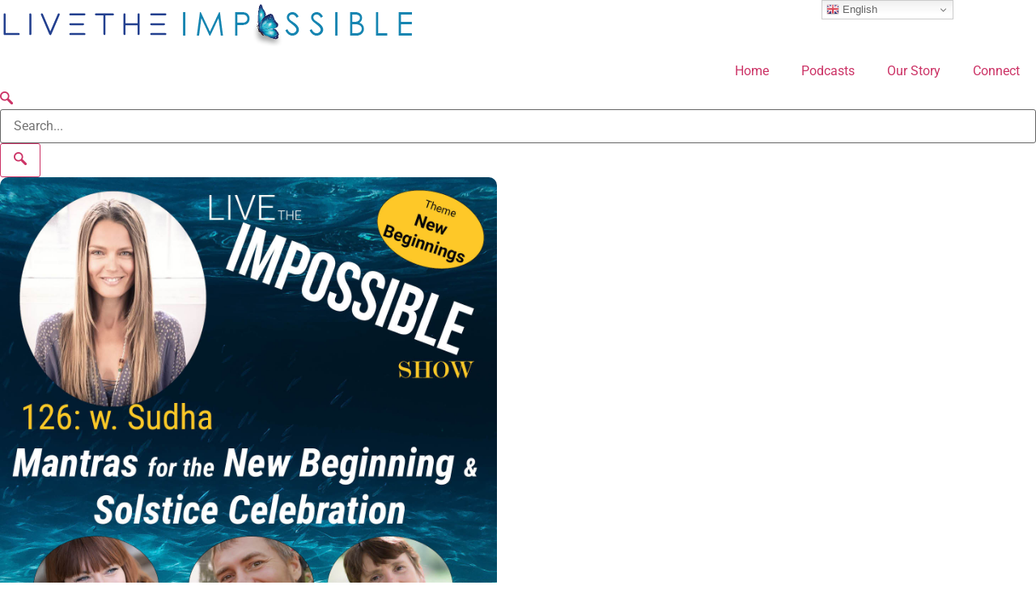

--- FILE ---
content_type: text/html; charset=UTF-8
request_url: https://www.livetheimpossible.today/126-2/
body_size: 20978
content:
<!DOCTYPE html>
<html lang="en-GB">
<head>
	<meta charset="UTF-8">
	<meta name="viewport" content="width=device-width, initial-scale=1.0"/>
		<title>126 Mantras for the new beginning &#038; Solstice Celebration w. Sudha &#8211; Live The Impossible</title>
<meta name='robots' content='max-image-preview:large' />
<link rel="alternate" type="application/rss+xml" title="Live The Impossible &raquo; Feed" href="https://www.livetheimpossible.today/feed/" />
<link rel="alternate" type="application/rss+xml" title="Live The Impossible &raquo; Comments Feed" href="https://www.livetheimpossible.today/comments/feed/" />
<link rel="alternate" title="oEmbed (JSON)" type="application/json+oembed" href="https://www.livetheimpossible.today/wp-json/oembed/1.0/embed?url=https%3A%2F%2Fwww.livetheimpossible.today%2F126-2%2F" />
<link rel="alternate" title="oEmbed (XML)" type="text/xml+oembed" href="https://www.livetheimpossible.today/wp-json/oembed/1.0/embed?url=https%3A%2F%2Fwww.livetheimpossible.today%2F126-2%2F&#038;format=xml" />
<style id='wp-img-auto-sizes-contain-inline-css'>
img:is([sizes=auto i],[sizes^="auto," i]){contain-intrinsic-size:3000px 1500px}
/*# sourceURL=wp-img-auto-sizes-contain-inline-css */
</style>
<link rel='stylesheet' id='elementor-frontend-css' href='https://usercontent.one/wp/www.livetheimpossible.today/wp-content/plugins/elementor/assets/css/frontend.min.css?ver=3.28.1' media='all' />
<link rel='stylesheet' id='elementor-post-2804-css' href='https://usercontent.one/wp/www.livetheimpossible.today/wp-content/uploads/elementor/css/post-2804.css?ver=1743075386' media='all' />
<link rel='stylesheet' id='elementor-post-2812-css' href='https://usercontent.one/wp/www.livetheimpossible.today/wp-content/uploads/elementor/css/post-2812.css?ver=1743075386' media='all' />
<style id='wp-emoji-styles-inline-css'>

	img.wp-smiley, img.emoji {
		display: inline !important;
		border: none !important;
		box-shadow: none !important;
		height: 1em !important;
		width: 1em !important;
		margin: 0 0.07em !important;
		vertical-align: -0.1em !important;
		background: none !important;
		padding: 0 !important;
	}
/*# sourceURL=wp-emoji-styles-inline-css */
</style>
<link rel='stylesheet' id='wp-block-library-css' href='https://www.livetheimpossible.today/wp-includes/css/dist/block-library/style.min.css?ver=6.9' media='all' />

<link rel='stylesheet' id='hello-elementor-css' href='https://usercontent.one/wp/www.livetheimpossible.today/wp-content/themes/hello-elementor/assets/css/reset.css?ver=3.4.5' media='all' />
<link rel='stylesheet' id='hello-elementor-theme-style-css' href='https://usercontent.one/wp/www.livetheimpossible.today/wp-content/themes/hello-elementor/assets/css/theme.css?ver=3.4.5' media='all' />
<link rel='stylesheet' id='hello-elementor-header-footer-css' href='https://usercontent.one/wp/www.livetheimpossible.today/wp-content/themes/hello-elementor/assets/css/header-footer.css?ver=3.4.5' media='all' />
<link rel='stylesheet' id='elementor-post-2818-css' href='https://usercontent.one/wp/www.livetheimpossible.today/wp-content/uploads/elementor/css/post-2818.css?ver=1743075386' media='all' />
<link rel='stylesheet' id='elementor-icons-css' href='https://usercontent.one/wp/www.livetheimpossible.today/wp-content/plugins/elementor/assets/lib/eicons/css/elementor-icons.min.css?ver=5.36.0' media='all' />
<link rel='stylesheet' id='elementor-pro-css' href='https://usercontent.one/wp/www.livetheimpossible.today/wp-content/plugins/elementor-pro/assets/css/frontend.min.css?ver=3.7.6' media='all' />
<link rel='stylesheet' id='elementor-post-2953-css' href='https://usercontent.one/wp/www.livetheimpossible.today/wp-content/uploads/elementor/css/post-2953.css?ver=1743076645' media='all' />
<link rel='stylesheet' id='ekit-widget-styles-css' href='https://usercontent.one/wp/www.livetheimpossible.today/wp-content/plugins/elementskit-lite/widgets/init/assets/css/widget-styles.css?ver=3.4.7' media='all' />
<link rel='stylesheet' id='ekit-responsive-css' href='https://usercontent.one/wp/www.livetheimpossible.today/wp-content/plugins/elementskit-lite/widgets/init/assets/css/responsive.css?ver=3.4.7' media='all' />
<link rel='stylesheet' id='elementor-gf-local-quicksand-css' href='https://usercontent.one/wp/www.livetheimpossible.today/wp-content/uploads/elementor/google-fonts/css/quicksand.css?ver=1742304448' media='all' />
<link rel='stylesheet' id='elementor-gf-local-roboto-css' href='https://usercontent.one/wp/www.livetheimpossible.today/wp-content/uploads/elementor/google-fonts/css/roboto.css?ver=1742304480' media='all' />
<link rel='stylesheet' id='elementor-icons-shared-0-css' href='https://usercontent.one/wp/www.livetheimpossible.today/wp-content/plugins/elementor/assets/lib/font-awesome/css/fontawesome.min.css?ver=5.15.3' media='all' />
<link rel='stylesheet' id='elementor-icons-fa-solid-css' href='https://usercontent.one/wp/www.livetheimpossible.today/wp-content/plugins/elementor/assets/lib/font-awesome/css/solid.min.css?ver=5.15.3' media='all' />
<link rel='stylesheet' id='elementor-icons-ekiticons-css' href='https://usercontent.one/wp/www.livetheimpossible.today/wp-content/plugins/elementskit-lite/modules/elementskit-icon-pack/assets/css/ekiticons.css?ver=3.4.7' media='all' />
<link rel='stylesheet' id='elementor-icons-fa-brands-css' href='https://usercontent.one/wp/www.livetheimpossible.today/wp-content/plugins/elementor/assets/lib/font-awesome/css/brands.min.css?ver=5.15.3' media='all' />
<script id="cookie-law-info-js-extra">
var _ckyConfig = {"_ipData":[],"_assetsURL":"https://usercontent.one/wp/www.livetheimpossible.today/wp-content/plugins/cookie-law-info/lite/frontend/images/","_publicURL":"https://usercontent.one/wp/www.livetheimpossible.today","_expiry":"365","_categories":[{"name":"Necessary","slug":"necessary","isNecessary":true,"ccpaDoNotSell":true,"cookies":[],"active":true,"defaultConsent":{"gdpr":true,"ccpa":true}},{"name":"Functional","slug":"functional","isNecessary":false,"ccpaDoNotSell":true,"cookies":[],"active":true,"defaultConsent":{"gdpr":false,"ccpa":false}},{"name":"Analytics","slug":"analytics","isNecessary":false,"ccpaDoNotSell":true,"cookies":[],"active":true,"defaultConsent":{"gdpr":false,"ccpa":false}},{"name":"Performance","slug":"performance","isNecessary":false,"ccpaDoNotSell":true,"cookies":[],"active":true,"defaultConsent":{"gdpr":false,"ccpa":false}},{"name":"Advertisement","slug":"advertisement","isNecessary":false,"ccpaDoNotSell":true,"cookies":[],"active":true,"defaultConsent":{"gdpr":false,"ccpa":false}}],"_activeLaw":"gdpr","_rootDomain":"","_block":"1","_showBanner":"1","_bannerConfig":{"settings":{"type":"banner","preferenceCenterType":"popup","position":"bottom","applicableLaw":"gdpr"},"behaviours":{"reloadBannerOnAccept":false,"loadAnalyticsByDefault":false,"animations":{"onLoad":"animate","onHide":"sticky"}},"config":{"revisitConsent":{"status":true,"tag":"revisit-consent","position":"bottom-left","meta":{"url":"#"},"styles":{"background-color":"#0056a7"},"elements":{"title":{"type":"text","tag":"revisit-consent-title","status":true,"styles":{"color":"#0056a7"}}}},"preferenceCenter":{"toggle":{"status":true,"tag":"detail-category-toggle","type":"toggle","states":{"active":{"styles":{"background-color":"#1863DC"}},"inactive":{"styles":{"background-color":"#D0D5D2"}}}}},"categoryPreview":{"status":false,"toggle":{"status":true,"tag":"detail-category-preview-toggle","type":"toggle","states":{"active":{"styles":{"background-color":"#1863DC"}},"inactive":{"styles":{"background-color":"#D0D5D2"}}}}},"videoPlaceholder":{"status":true,"styles":{"background-color":"#000000","border-color":"#000000","color":"#ffffff"}},"readMore":{"status":false,"tag":"readmore-button","type":"link","meta":{"noFollow":true,"newTab":true},"styles":{"color":"#1863dc","background-color":"transparent","border-color":"transparent"}},"auditTable":{"status":true},"optOption":{"status":true,"toggle":{"status":true,"tag":"optout-option-toggle","type":"toggle","states":{"active":{"styles":{"background-color":"#1863dc"}},"inactive":{"styles":{"background-color":"#d0d5d2"}}}}}}},"_version":"3.2.9","_logConsent":"1","_tags":[{"tag":"accept-button","styles":{"color":"#d0d0d0","background-color":"#1863dc","border-color":"#1863dc"}},{"tag":"reject-button","styles":{"color":"#d0d0d0","background-color":"transparent","border-color":"#d0d0d0"}},{"tag":"settings-button","styles":{"color":"#d0d0d0","background-color":"transparent","border-color":"#d0d0d0"}},{"tag":"readmore-button","styles":{"color":"#1863dc","background-color":"transparent","border-color":"transparent"}},{"tag":"donotsell-button","styles":{"color":"#1863dc","background-color":"transparent","border-color":"transparent"}},{"tag":"accept-button","styles":{"color":"#d0d0d0","background-color":"#1863dc","border-color":"#1863dc"}},{"tag":"revisit-consent","styles":{"background-color":"#0056a7"}}],"_shortCodes":[{"key":"cky_readmore","content":"\u003Ca href=\"#\" class=\"cky-policy\" aria-label=\"Cookie Policy\" target=\"_blank\" rel=\"noopener\" data-cky-tag=\"readmore-button\"\u003ECookie Policy\u003C/a\u003E","tag":"readmore-button","status":false,"attributes":{"rel":"nofollow","target":"_blank"}},{"key":"cky_show_desc","content":"\u003Cbutton class=\"cky-show-desc-btn\" data-cky-tag=\"show-desc-button\" aria-label=\"Show more\"\u003EShow more\u003C/button\u003E","tag":"show-desc-button","status":true,"attributes":[]},{"key":"cky_hide_desc","content":"\u003Cbutton class=\"cky-show-desc-btn\" data-cky-tag=\"hide-desc-button\" aria-label=\"Show less\"\u003EShow less\u003C/button\u003E","tag":"hide-desc-button","status":true,"attributes":[]},{"key":"cky_category_toggle_label","content":"[cky_{{status}}_category_label] [cky_preference_{{category_slug}}_title]","tag":"","status":true,"attributes":[]},{"key":"cky_enable_category_label","content":"Enable","tag":"","status":true,"attributes":[]},{"key":"cky_disable_category_label","content":"Disable","tag":"","status":true,"attributes":[]},{"key":"cky_video_placeholder","content":"\u003Cdiv class=\"video-placeholder-normal\" data-cky-tag=\"video-placeholder\" id=\"[UNIQUEID]\"\u003E\u003Cp class=\"video-placeholder-text-normal\" data-cky-tag=\"placeholder-title\"\u003EPlease accept cookies to access this content\u003C/p\u003E\u003C/div\u003E","tag":"","status":true,"attributes":[]},{"key":"cky_enable_optout_label","content":"Enable","tag":"","status":true,"attributes":[]},{"key":"cky_disable_optout_label","content":"Disable","tag":"","status":true,"attributes":[]},{"key":"cky_optout_toggle_label","content":"[cky_{{status}}_optout_label] [cky_optout_option_title]","tag":"","status":true,"attributes":[]},{"key":"cky_optout_option_title","content":"Do Not Sell or Share My Personal Information","tag":"","status":true,"attributes":[]},{"key":"cky_optout_close_label","content":"Close","tag":"","status":true,"attributes":[]}],"_rtl":"","_language":"en","_providersToBlock":[]};
var _ckyStyles = {"css":".cky-overlay{background: #000000; opacity: 0.4; position: fixed; top: 0; left: 0; width: 100%; height: 100%; z-index: 99999999;}.cky-hide{display: none;}.cky-btn-revisit-wrapper{display: flex; align-items: center; justify-content: center; background: #0056a7; width: 45px; height: 45px; border-radius: 50%; position: fixed; z-index: 999999; cursor: pointer;}.cky-revisit-bottom-left{bottom: 15px; left: 15px;}.cky-revisit-bottom-right{bottom: 15px; right: 15px;}.cky-btn-revisit-wrapper .cky-btn-revisit{display: flex; align-items: center; justify-content: center; background: none; border: none; cursor: pointer; position: relative; margin: 0; padding: 0;}.cky-btn-revisit-wrapper .cky-btn-revisit img{max-width: fit-content; margin: 0; height: 30px; width: 30px;}.cky-revisit-bottom-left:hover::before{content: attr(data-tooltip); position: absolute; background: #4e4b66; color: #ffffff; left: calc(100% + 7px); font-size: 12px; line-height: 16px; width: max-content; padding: 4px 8px; border-radius: 4px;}.cky-revisit-bottom-left:hover::after{position: absolute; content: \"\"; border: 5px solid transparent; left: calc(100% + 2px); border-left-width: 0; border-right-color: #4e4b66;}.cky-revisit-bottom-right:hover::before{content: attr(data-tooltip); position: absolute; background: #4e4b66; color: #ffffff; right: calc(100% + 7px); font-size: 12px; line-height: 16px; width: max-content; padding: 4px 8px; border-radius: 4px;}.cky-revisit-bottom-right:hover::after{position: absolute; content: \"\"; border: 5px solid transparent; right: calc(100% + 2px); border-right-width: 0; border-left-color: #4e4b66;}.cky-revisit-hide{display: none;}.cky-consent-container{position: fixed; width: 100%; box-sizing: border-box; z-index: 9999999;}.cky-consent-container .cky-consent-bar{background: #ffffff; border: 1px solid; padding: 16.5px 24px; box-shadow: 0 -1px 10px 0 #acabab4d;}.cky-banner-bottom{bottom: 0; left: 0;}.cky-banner-top{top: 0; left: 0;}.cky-custom-brand-logo-wrapper .cky-custom-brand-logo{width: 100px; height: auto; margin: 0 0 12px 0;}.cky-notice .cky-title{color: #212121; font-weight: 700; font-size: 18px; line-height: 24px; margin: 0 0 12px 0;}.cky-notice-group{display: flex; justify-content: space-between; align-items: center; font-size: 14px; line-height: 24px; font-weight: 400;}.cky-notice-des *,.cky-preference-content-wrapper *,.cky-accordion-header-des *,.cky-gpc-wrapper .cky-gpc-desc *{font-size: 14px;}.cky-notice-des{color: #212121; font-size: 14px; line-height: 24px; font-weight: 400;}.cky-notice-des img{height: 25px; width: 25px;}.cky-consent-bar .cky-notice-des p,.cky-gpc-wrapper .cky-gpc-desc p,.cky-preference-body-wrapper .cky-preference-content-wrapper p,.cky-accordion-header-wrapper .cky-accordion-header-des p,.cky-cookie-des-table li div:last-child p{color: inherit; margin-top: 0; overflow-wrap: break-word;}.cky-notice-des P:last-child,.cky-preference-content-wrapper p:last-child,.cky-cookie-des-table li div:last-child p:last-child,.cky-gpc-wrapper .cky-gpc-desc p:last-child{margin-bottom: 0;}.cky-notice-des a.cky-policy,.cky-notice-des button.cky-policy{font-size: 14px; color: #1863dc; white-space: nowrap; cursor: pointer; background: transparent; border: 1px solid; text-decoration: underline;}.cky-notice-des button.cky-policy{padding: 0;}.cky-notice-des a.cky-policy:focus-visible,.cky-notice-des button.cky-policy:focus-visible,.cky-preference-content-wrapper .cky-show-desc-btn:focus-visible,.cky-accordion-header .cky-accordion-btn:focus-visible,.cky-preference-header .cky-btn-close:focus-visible,.cky-switch input[type=\"checkbox\"]:focus-visible,.cky-footer-wrapper a:focus-visible,.cky-btn:focus-visible{outline: 2px solid #1863dc; outline-offset: 2px;}.cky-btn:focus:not(:focus-visible),.cky-accordion-header .cky-accordion-btn:focus:not(:focus-visible),.cky-preference-content-wrapper .cky-show-desc-btn:focus:not(:focus-visible),.cky-btn-revisit-wrapper .cky-btn-revisit:focus:not(:focus-visible),.cky-preference-header .cky-btn-close:focus:not(:focus-visible),.cky-consent-bar .cky-banner-btn-close:focus:not(:focus-visible){outline: 0;}button.cky-show-desc-btn:not(:hover):not(:active){color: #1863dc; background: transparent;}button.cky-accordion-btn:not(:hover):not(:active),button.cky-banner-btn-close:not(:hover):not(:active),button.cky-btn-close:not(:hover):not(:active),button.cky-btn-revisit:not(:hover):not(:active){background: transparent;}.cky-consent-bar button:hover,.cky-modal.cky-modal-open button:hover,.cky-consent-bar button:focus,.cky-modal.cky-modal-open button:focus{text-decoration: none;}.cky-notice-btn-wrapper{display: flex; justify-content: center; align-items: center; margin-left: 15px;}.cky-notice-btn-wrapper .cky-btn{text-shadow: none; box-shadow: none;}.cky-btn{font-size: 14px; font-family: inherit; line-height: 24px; padding: 8px 27px; font-weight: 500; margin: 0 8px 0 0; border-radius: 2px; white-space: nowrap; cursor: pointer; text-align: center; text-transform: none; min-height: 0;}.cky-btn:hover{opacity: 0.8;}.cky-btn-customize{color: #1863dc; background: transparent; border: 2px solid #1863dc;}.cky-btn-reject{color: #1863dc; background: transparent; border: 2px solid #1863dc;}.cky-btn-accept{background: #1863dc; color: #ffffff; border: 2px solid #1863dc;}.cky-btn:last-child{margin-right: 0;}@media (max-width: 768px){.cky-notice-group{display: block;}.cky-notice-btn-wrapper{margin-left: 0;}.cky-notice-btn-wrapper .cky-btn{flex: auto; max-width: 100%; margin-top: 10px; white-space: unset;}}@media (max-width: 576px){.cky-notice-btn-wrapper{flex-direction: column;}.cky-custom-brand-logo-wrapper, .cky-notice .cky-title, .cky-notice-des, .cky-notice-btn-wrapper{padding: 0 28px;}.cky-consent-container .cky-consent-bar{padding: 16.5px 0;}.cky-notice-des{max-height: 40vh; overflow-y: scroll;}.cky-notice-btn-wrapper .cky-btn{width: 100%; padding: 8px; margin-right: 0;}.cky-notice-btn-wrapper .cky-btn-accept{order: 1;}.cky-notice-btn-wrapper .cky-btn-reject{order: 3;}.cky-notice-btn-wrapper .cky-btn-customize{order: 2;}}@media (max-width: 425px){.cky-custom-brand-logo-wrapper, .cky-notice .cky-title, .cky-notice-des, .cky-notice-btn-wrapper{padding: 0 24px;}.cky-notice-btn-wrapper{flex-direction: column;}.cky-btn{width: 100%; margin: 10px 0 0 0;}.cky-notice-btn-wrapper .cky-btn-customize{order: 2;}.cky-notice-btn-wrapper .cky-btn-reject{order: 3;}.cky-notice-btn-wrapper .cky-btn-accept{order: 1; margin-top: 16px;}}@media (max-width: 352px){.cky-notice .cky-title{font-size: 16px;}.cky-notice-des *{font-size: 12px;}.cky-notice-des, .cky-btn{font-size: 12px;}}.cky-modal.cky-modal-open{display: flex; visibility: visible; -webkit-transform: translate(-50%, -50%); -moz-transform: translate(-50%, -50%); -ms-transform: translate(-50%, -50%); -o-transform: translate(-50%, -50%); transform: translate(-50%, -50%); top: 50%; left: 50%; transition: all 1s ease;}.cky-modal{box-shadow: 0 32px 68px rgba(0, 0, 0, 0.3); margin: 0 auto; position: fixed; max-width: 100%; background: #ffffff; top: 50%; box-sizing: border-box; border-radius: 6px; z-index: 999999999; color: #212121; -webkit-transform: translate(-50%, 100%); -moz-transform: translate(-50%, 100%); -ms-transform: translate(-50%, 100%); -o-transform: translate(-50%, 100%); transform: translate(-50%, 100%); visibility: hidden; transition: all 0s ease;}.cky-preference-center{max-height: 79vh; overflow: hidden; width: 845px; overflow: hidden; flex: 1 1 0; display: flex; flex-direction: column; border-radius: 6px;}.cky-preference-header{display: flex; align-items: center; justify-content: space-between; padding: 22px 24px; border-bottom: 1px solid;}.cky-preference-header .cky-preference-title{font-size: 18px; font-weight: 700; line-height: 24px;}.cky-preference-header .cky-btn-close{margin: 0; cursor: pointer; vertical-align: middle; padding: 0; background: none; border: none; width: auto; height: auto; min-height: 0; line-height: 0; text-shadow: none; box-shadow: none;}.cky-preference-header .cky-btn-close img{margin: 0; height: 10px; width: 10px;}.cky-preference-body-wrapper{padding: 0 24px; flex: 1; overflow: auto; box-sizing: border-box;}.cky-preference-content-wrapper,.cky-gpc-wrapper .cky-gpc-desc{font-size: 14px; line-height: 24px; font-weight: 400; padding: 12px 0;}.cky-preference-content-wrapper{border-bottom: 1px solid;}.cky-preference-content-wrapper img{height: 25px; width: 25px;}.cky-preference-content-wrapper .cky-show-desc-btn{font-size: 14px; font-family: inherit; color: #1863dc; text-decoration: none; line-height: 24px; padding: 0; margin: 0; white-space: nowrap; cursor: pointer; background: transparent; border-color: transparent; text-transform: none; min-height: 0; text-shadow: none; box-shadow: none;}.cky-accordion-wrapper{margin-bottom: 10px;}.cky-accordion{border-bottom: 1px solid;}.cky-accordion:last-child{border-bottom: none;}.cky-accordion .cky-accordion-item{display: flex; margin-top: 10px;}.cky-accordion .cky-accordion-body{display: none;}.cky-accordion.cky-accordion-active .cky-accordion-body{display: block; padding: 0 22px; margin-bottom: 16px;}.cky-accordion-header-wrapper{cursor: pointer; width: 100%;}.cky-accordion-item .cky-accordion-header{display: flex; justify-content: space-between; align-items: center;}.cky-accordion-header .cky-accordion-btn{font-size: 16px; font-family: inherit; color: #212121; line-height: 24px; background: none; border: none; font-weight: 700; padding: 0; margin: 0; cursor: pointer; text-transform: none; min-height: 0; text-shadow: none; box-shadow: none;}.cky-accordion-header .cky-always-active{color: #008000; font-weight: 600; line-height: 24px; font-size: 14px;}.cky-accordion-header-des{font-size: 14px; line-height: 24px; margin: 10px 0 16px 0;}.cky-accordion-chevron{margin-right: 22px; position: relative; cursor: pointer;}.cky-accordion-chevron-hide{display: none;}.cky-accordion .cky-accordion-chevron i::before{content: \"\"; position: absolute; border-right: 1.4px solid; border-bottom: 1.4px solid; border-color: inherit; height: 6px; width: 6px; -webkit-transform: rotate(-45deg); -moz-transform: rotate(-45deg); -ms-transform: rotate(-45deg); -o-transform: rotate(-45deg); transform: rotate(-45deg); transition: all 0.2s ease-in-out; top: 8px;}.cky-accordion.cky-accordion-active .cky-accordion-chevron i::before{-webkit-transform: rotate(45deg); -moz-transform: rotate(45deg); -ms-transform: rotate(45deg); -o-transform: rotate(45deg); transform: rotate(45deg);}.cky-audit-table{background: #f4f4f4; border-radius: 6px;}.cky-audit-table .cky-empty-cookies-text{color: inherit; font-size: 12px; line-height: 24px; margin: 0; padding: 10px;}.cky-audit-table .cky-cookie-des-table{font-size: 12px; line-height: 24px; font-weight: normal; padding: 15px 10px; border-bottom: 1px solid; border-bottom-color: inherit; margin: 0;}.cky-audit-table .cky-cookie-des-table:last-child{border-bottom: none;}.cky-audit-table .cky-cookie-des-table li{list-style-type: none; display: flex; padding: 3px 0;}.cky-audit-table .cky-cookie-des-table li:first-child{padding-top: 0;}.cky-cookie-des-table li div:first-child{width: 100px; font-weight: 600; word-break: break-word; word-wrap: break-word;}.cky-cookie-des-table li div:last-child{flex: 1; word-break: break-word; word-wrap: break-word; margin-left: 8px;}.cky-footer-shadow{display: block; width: 100%; height: 40px; background: linear-gradient(180deg, rgba(255, 255, 255, 0) 0%, #ffffff 100%); position: absolute; bottom: calc(100% - 1px);}.cky-footer-wrapper{position: relative;}.cky-prefrence-btn-wrapper{display: flex; flex-wrap: wrap; align-items: center; justify-content: center; padding: 22px 24px; border-top: 1px solid;}.cky-prefrence-btn-wrapper .cky-btn{flex: auto; max-width: 100%; text-shadow: none; box-shadow: none;}.cky-btn-preferences{color: #1863dc; background: transparent; border: 2px solid #1863dc;}.cky-preference-header,.cky-preference-body-wrapper,.cky-preference-content-wrapper,.cky-accordion-wrapper,.cky-accordion,.cky-accordion-wrapper,.cky-footer-wrapper,.cky-prefrence-btn-wrapper{border-color: inherit;}@media (max-width: 845px){.cky-modal{max-width: calc(100% - 16px);}}@media (max-width: 576px){.cky-modal{max-width: 100%;}.cky-preference-center{max-height: 100vh;}.cky-prefrence-btn-wrapper{flex-direction: column;}.cky-accordion.cky-accordion-active .cky-accordion-body{padding-right: 0;}.cky-prefrence-btn-wrapper .cky-btn{width: 100%; margin: 10px 0 0 0;}.cky-prefrence-btn-wrapper .cky-btn-reject{order: 3;}.cky-prefrence-btn-wrapper .cky-btn-accept{order: 1; margin-top: 0;}.cky-prefrence-btn-wrapper .cky-btn-preferences{order: 2;}}@media (max-width: 425px){.cky-accordion-chevron{margin-right: 15px;}.cky-notice-btn-wrapper{margin-top: 0;}.cky-accordion.cky-accordion-active .cky-accordion-body{padding: 0 15px;}}@media (max-width: 352px){.cky-preference-header .cky-preference-title{font-size: 16px;}.cky-preference-header{padding: 16px 24px;}.cky-preference-content-wrapper *, .cky-accordion-header-des *{font-size: 12px;}.cky-preference-content-wrapper, .cky-preference-content-wrapper .cky-show-more, .cky-accordion-header .cky-always-active, .cky-accordion-header-des, .cky-preference-content-wrapper .cky-show-desc-btn, .cky-notice-des a.cky-policy{font-size: 12px;}.cky-accordion-header .cky-accordion-btn{font-size: 14px;}}.cky-switch{display: flex;}.cky-switch input[type=\"checkbox\"]{position: relative; width: 44px; height: 24px; margin: 0; background: #d0d5d2; -webkit-appearance: none; border-radius: 50px; cursor: pointer; outline: 0; border: none; top: 0;}.cky-switch input[type=\"checkbox\"]:checked{background: #1863dc;}.cky-switch input[type=\"checkbox\"]:before{position: absolute; content: \"\"; height: 20px; width: 20px; left: 2px; bottom: 2px; border-radius: 50%; background-color: white; -webkit-transition: 0.4s; transition: 0.4s; margin: 0;}.cky-switch input[type=\"checkbox\"]:after{display: none;}.cky-switch input[type=\"checkbox\"]:checked:before{-webkit-transform: translateX(20px); -ms-transform: translateX(20px); transform: translateX(20px);}@media (max-width: 425px){.cky-switch input[type=\"checkbox\"]{width: 38px; height: 21px;}.cky-switch input[type=\"checkbox\"]:before{height: 17px; width: 17px;}.cky-switch input[type=\"checkbox\"]:checked:before{-webkit-transform: translateX(17px); -ms-transform: translateX(17px); transform: translateX(17px);}}.cky-consent-bar .cky-banner-btn-close{position: absolute; right: 9px; top: 5px; background: none; border: none; cursor: pointer; padding: 0; margin: 0; min-height: 0; line-height: 0; height: auto; width: auto; text-shadow: none; box-shadow: none;}.cky-consent-bar .cky-banner-btn-close img{height: 9px; width: 9px; margin: 0;}.cky-notice-btn-wrapper .cky-btn-do-not-sell{font-size: 14px; line-height: 24px; padding: 6px 0; margin: 0; font-weight: 500; background: none; border-radius: 2px; border: none; cursor: pointer; text-align: left; color: #1863dc; background: transparent; border-color: transparent; box-shadow: none; text-shadow: none;}.cky-consent-bar .cky-banner-btn-close:focus-visible,.cky-notice-btn-wrapper .cky-btn-do-not-sell:focus-visible,.cky-opt-out-btn-wrapper .cky-btn:focus-visible,.cky-opt-out-checkbox-wrapper input[type=\"checkbox\"].cky-opt-out-checkbox:focus-visible{outline: 2px solid #1863dc; outline-offset: 2px;}@media (max-width: 768px){.cky-notice-btn-wrapper{margin-left: 0; margin-top: 10px; justify-content: left;}.cky-notice-btn-wrapper .cky-btn-do-not-sell{padding: 0;}}@media (max-width: 352px){.cky-notice-btn-wrapper .cky-btn-do-not-sell, .cky-notice-des a.cky-policy{font-size: 12px;}}.cky-opt-out-wrapper{padding: 12px 0;}.cky-opt-out-wrapper .cky-opt-out-checkbox-wrapper{display: flex; align-items: center;}.cky-opt-out-checkbox-wrapper .cky-opt-out-checkbox-label{font-size: 16px; font-weight: 700; line-height: 24px; margin: 0 0 0 12px; cursor: pointer;}.cky-opt-out-checkbox-wrapper input[type=\"checkbox\"].cky-opt-out-checkbox{background-color: #ffffff; border: 1px solid black; width: 20px; height: 18.5px; margin: 0; -webkit-appearance: none; position: relative; display: flex; align-items: center; justify-content: center; border-radius: 2px; cursor: pointer;}.cky-opt-out-checkbox-wrapper input[type=\"checkbox\"].cky-opt-out-checkbox:checked{background-color: #1863dc; border: none;}.cky-opt-out-checkbox-wrapper input[type=\"checkbox\"].cky-opt-out-checkbox:checked::after{left: 6px; bottom: 4px; width: 7px; height: 13px; border: solid #ffffff; border-width: 0 3px 3px 0; border-radius: 2px; -webkit-transform: rotate(45deg); -ms-transform: rotate(45deg); transform: rotate(45deg); content: \"\"; position: absolute; box-sizing: border-box;}.cky-opt-out-checkbox-wrapper.cky-disabled .cky-opt-out-checkbox-label,.cky-opt-out-checkbox-wrapper.cky-disabled input[type=\"checkbox\"].cky-opt-out-checkbox{cursor: no-drop;}.cky-gpc-wrapper{margin: 0 0 0 32px;}.cky-footer-wrapper .cky-opt-out-btn-wrapper{display: flex; flex-wrap: wrap; align-items: center; justify-content: center; padding: 22px 24px;}.cky-opt-out-btn-wrapper .cky-btn{flex: auto; max-width: 100%; text-shadow: none; box-shadow: none;}.cky-opt-out-btn-wrapper .cky-btn-cancel{border: 1px solid #dedfe0; background: transparent; color: #858585;}.cky-opt-out-btn-wrapper .cky-btn-confirm{background: #1863dc; color: #ffffff; border: 1px solid #1863dc;}@media (max-width: 352px){.cky-opt-out-checkbox-wrapper .cky-opt-out-checkbox-label{font-size: 14px;}.cky-gpc-wrapper .cky-gpc-desc, .cky-gpc-wrapper .cky-gpc-desc *{font-size: 12px;}.cky-opt-out-checkbox-wrapper input[type=\"checkbox\"].cky-opt-out-checkbox{width: 16px; height: 16px;}.cky-opt-out-checkbox-wrapper input[type=\"checkbox\"].cky-opt-out-checkbox:checked::after{left: 5px; bottom: 4px; width: 3px; height: 9px;}.cky-gpc-wrapper{margin: 0 0 0 28px;}}.video-placeholder-youtube{background-size: 100% 100%; background-position: center; background-repeat: no-repeat; background-color: #b2b0b059; position: relative; display: flex; align-items: center; justify-content: center; max-width: 100%;}.video-placeholder-text-youtube{text-align: center; align-items: center; padding: 10px 16px; background-color: #000000cc; color: #ffffff; border: 1px solid; border-radius: 2px; cursor: pointer;}.video-placeholder-normal{background-image: url(\"/wp-content/plugins/cookie-law-info/lite/frontend/images/placeholder.svg\"); background-size: 80px; background-position: center; background-repeat: no-repeat; background-color: #b2b0b059; position: relative; display: flex; align-items: flex-end; justify-content: center; max-width: 100%;}.video-placeholder-text-normal{align-items: center; padding: 10px 16px; text-align: center; border: 1px solid; border-radius: 2px; cursor: pointer;}.cky-rtl{direction: rtl; text-align: right;}.cky-rtl .cky-banner-btn-close{left: 9px; right: auto;}.cky-rtl .cky-notice-btn-wrapper .cky-btn:last-child{margin-right: 8px;}.cky-rtl .cky-notice-btn-wrapper .cky-btn:first-child{margin-right: 0;}.cky-rtl .cky-notice-btn-wrapper{margin-left: 0; margin-right: 15px;}.cky-rtl .cky-prefrence-btn-wrapper .cky-btn{margin-right: 8px;}.cky-rtl .cky-prefrence-btn-wrapper .cky-btn:first-child{margin-right: 0;}.cky-rtl .cky-accordion .cky-accordion-chevron i::before{border: none; border-left: 1.4px solid; border-top: 1.4px solid; left: 12px;}.cky-rtl .cky-accordion.cky-accordion-active .cky-accordion-chevron i::before{-webkit-transform: rotate(-135deg); -moz-transform: rotate(-135deg); -ms-transform: rotate(-135deg); -o-transform: rotate(-135deg); transform: rotate(-135deg);}@media (max-width: 768px){.cky-rtl .cky-notice-btn-wrapper{margin-right: 0;}}@media (max-width: 576px){.cky-rtl .cky-notice-btn-wrapper .cky-btn:last-child{margin-right: 0;}.cky-rtl .cky-prefrence-btn-wrapper .cky-btn{margin-right: 0;}.cky-rtl .cky-accordion.cky-accordion-active .cky-accordion-body{padding: 0 22px 0 0;}}@media (max-width: 425px){.cky-rtl .cky-accordion.cky-accordion-active .cky-accordion-body{padding: 0 15px 0 0;}}.cky-rtl .cky-opt-out-btn-wrapper .cky-btn{margin-right: 12px;}.cky-rtl .cky-opt-out-btn-wrapper .cky-btn:first-child{margin-right: 0;}.cky-rtl .cky-opt-out-checkbox-wrapper .cky-opt-out-checkbox-label{margin: 0 12px 0 0;}"};
//# sourceURL=cookie-law-info-js-extra
</script>
<script src="https://usercontent.one/wp/www.livetheimpossible.today/wp-content/plugins/cookie-law-info/lite/frontend/js/script.min.js?ver=3.2.9" id="cookie-law-info-js"></script>
<script src="https://www.livetheimpossible.today/wp-includes/js/jquery/jquery.min.js?ver=3.7.1" id="jquery-core-js"></script>
<script src="https://www.livetheimpossible.today/wp-includes/js/jquery/jquery-migrate.min.js?ver=3.4.1" id="jquery-migrate-js"></script>
<link rel="https://api.w.org/" href="https://www.livetheimpossible.today/wp-json/" /><link rel="alternate" title="JSON" type="application/json" href="https://www.livetheimpossible.today/wp-json/wp/v2/posts/2140" /><link rel="EditURI" type="application/rsd+xml" title="RSD" href="https://www.livetheimpossible.today/xmlrpc.php?rsd" />
<meta name="generator" content="WordPress 6.9" />
<link rel="canonical" href="https://www.livetheimpossible.today/126-2/" />
<link rel='shortlink' href='https://www.livetheimpossible.today/?p=2140' />
<style id="cky-style-inline">[data-cky-tag]{visibility:hidden;}</style><style>[class*=" icon-oc-"],[class^=icon-oc-]{speak:none;font-style:normal;font-weight:400;font-variant:normal;text-transform:none;line-height:1;-webkit-font-smoothing:antialiased;-moz-osx-font-smoothing:grayscale}.icon-oc-one-com-white-32px-fill:before{content:"901"}.icon-oc-one-com:before{content:"900"}#one-com-icon,.toplevel_page_onecom-wp .wp-menu-image{speak:none;display:flex;align-items:center;justify-content:center;text-transform:none;line-height:1;-webkit-font-smoothing:antialiased;-moz-osx-font-smoothing:grayscale}.onecom-wp-admin-bar-item>a,.toplevel_page_onecom-wp>.wp-menu-name{font-size:16px;font-weight:400;line-height:1}.toplevel_page_onecom-wp>.wp-menu-name img{width:69px;height:9px;}.wp-submenu-wrap.wp-submenu>.wp-submenu-head>img{width:88px;height:auto}.onecom-wp-admin-bar-item>a img{height:7px!important}.onecom-wp-admin-bar-item>a img,.toplevel_page_onecom-wp>.wp-menu-name img{opacity:.8}.onecom-wp-admin-bar-item.hover>a img,.toplevel_page_onecom-wp.wp-has-current-submenu>.wp-menu-name img,li.opensub>a.toplevel_page_onecom-wp>.wp-menu-name img{opacity:1}#one-com-icon:before,.onecom-wp-admin-bar-item>a:before,.toplevel_page_onecom-wp>.wp-menu-image:before{content:'';position:static!important;background-color:rgba(240,245,250,.4);border-radius:102px;width:18px;height:18px;padding:0!important}.onecom-wp-admin-bar-item>a:before{width:14px;height:14px}.onecom-wp-admin-bar-item.hover>a:before,.toplevel_page_onecom-wp.opensub>a>.wp-menu-image:before,.toplevel_page_onecom-wp.wp-has-current-submenu>.wp-menu-image:before{background-color:#76b82a}.onecom-wp-admin-bar-item>a{display:inline-flex!important;align-items:center;justify-content:center}#one-com-logo-wrapper{font-size:4em}#one-com-icon{vertical-align:middle}.imagify-welcome{display:none !important;}</style><meta name="generator" content="Elementor 3.28.1; features: additional_custom_breakpoints, e_local_google_fonts; settings: css_print_method-external, google_font-enabled, font_display-swap">
			<style>
				.e-con.e-parent:nth-of-type(n+4):not(.e-lazyloaded):not(.e-no-lazyload),
				.e-con.e-parent:nth-of-type(n+4):not(.e-lazyloaded):not(.e-no-lazyload) * {
					background-image: none !important;
				}
				@media screen and (max-height: 1024px) {
					.e-con.e-parent:nth-of-type(n+3):not(.e-lazyloaded):not(.e-no-lazyload),
					.e-con.e-parent:nth-of-type(n+3):not(.e-lazyloaded):not(.e-no-lazyload) * {
						background-image: none !important;
					}
				}
				@media screen and (max-height: 640px) {
					.e-con.e-parent:nth-of-type(n+2):not(.e-lazyloaded):not(.e-no-lazyload),
					.e-con.e-parent:nth-of-type(n+2):not(.e-lazyloaded):not(.e-no-lazyload) * {
						background-image: none !important;
					}
				}
			</style>
			<link rel="icon" href="https://usercontent.one/wp/www.livetheimpossible.today/wp-content/uploads/2023/01/Logo-utan-namn-png-150x150.png" sizes="32x32" />
<link rel="icon" href="https://usercontent.one/wp/www.livetheimpossible.today/wp-content/uploads/2023/01/Logo-utan-namn-png-300x300.png" sizes="192x192" />
<link rel="apple-touch-icon" href="https://usercontent.one/wp/www.livetheimpossible.today/wp-content/uploads/2023/01/Logo-utan-namn-png-300x300.png" />
<meta name="msapplication-TileImage" content="https://usercontent.one/wp/www.livetheimpossible.today/wp-content/uploads/2023/01/Logo-utan-namn-png-300x300.png" />
</head>
<body class="wp-singular post-template-default single single-post postid-2140 single-format-standard wp-custom-logo wp-embed-responsive wp-theme-hello-elementor hello-elementor-default elementor-default elementor-kit-2818 elementor-page-2953">
<div class="ekit-template-content-markup ekit-template-content-header ekit-template-content-theme-support">
		<div data-elementor-type="wp-post" data-elementor-id="2804" class="elementor elementor-2804">
						<section class="elementor-section elementor-top-section elementor-element elementor-element-1eabca1 elementor-section-height-min-height elementor-section-boxed elementor-section-height-default elementor-section-items-middle" data-id="1eabca1" data-element_type="section">
						<div class="elementor-container elementor-column-gap-default">
					<div class="elementor-column elementor-col-33 elementor-top-column elementor-element elementor-element-ec6abb4" data-id="ec6abb4" data-element_type="column">
			<div class="elementor-widget-wrap elementor-element-populated">
						<div class="elementor-element elementor-element-72867b1 elementor-widget elementor-widget-image" data-id="72867b1" data-element_type="widget" data-widget_type="image.default">
				<div class="elementor-widget-container">
																<a href="https://www.livetheimpossible.today">
							<img loading="lazy" width="510" height="58" src="https://usercontent.one/wp/www.livetheimpossible.today/wp-content/uploads/2023/01/live-the-impossible-logo-1.png" class="attachment-large size-large wp-image-2843" alt="" srcset="https://usercontent.one/wp/www.livetheimpossible.today/wp-content/uploads/2023/01/live-the-impossible-logo-1.png 510w, https://usercontent.one/wp/www.livetheimpossible.today/wp-content/uploads/2023/01/live-the-impossible-logo-1-300x34.png 300w" sizes="(max-width: 510px) 100vw, 510px" />								</a>
															</div>
				</div>
					</div>
		</div>
				<div class="elementor-column elementor-col-33 elementor-top-column elementor-element elementor-element-b098c94" data-id="b098c94" data-element_type="column">
			<div class="elementor-widget-wrap elementor-element-populated">
						<div class="elementor-element elementor-element-698bd4d elementor-nav-menu__align-right elementor-nav-menu--dropdown-tablet elementor-nav-menu__text-align-aside elementor-nav-menu--toggle elementor-nav-menu--burger elementor-widget elementor-widget-nav-menu" data-id="698bd4d" data-element_type="widget" data-settings="{&quot;layout&quot;:&quot;horizontal&quot;,&quot;submenu_icon&quot;:{&quot;value&quot;:&quot;&lt;i class=\&quot;fas fa-caret-down\&quot;&gt;&lt;\/i&gt;&quot;,&quot;library&quot;:&quot;fa-solid&quot;},&quot;toggle&quot;:&quot;burger&quot;}" data-widget_type="nav-menu.default">
				<div class="elementor-widget-container">
								<nav migration_allowed="1" migrated="0" role="navigation" class="elementor-nav-menu--main elementor-nav-menu__container elementor-nav-menu--layout-horizontal e--pointer-underline e--animation-fade">
				<ul id="menu-1-698bd4d" class="elementor-nav-menu"><li class="menu-item menu-item-type-custom menu-item-object-custom menu-item-home menu-item-154"><a href="https://www.livetheimpossible.today" class="elementor-item">Home</a></li>
<li class="menu-item menu-item-type-post_type menu-item-object-page menu-item-2940"><a href="https://www.livetheimpossible.today/all-podcasts/" class="elementor-item">Podcasts</a></li>
<li class="menu-item menu-item-type-post_type menu-item-object-page menu-item-168"><a href="https://www.livetheimpossible.today/about-us/" class="elementor-item">Our Story</a></li>
<li class="menu-item menu-item-type-post_type menu-item-object-page menu-item-218"><a href="https://www.livetheimpossible.today/connect/" class="elementor-item">Connect</a></li>
</ul>			</nav>
					<div class="elementor-menu-toggle" role="button" tabindex="0" aria-label="Menu Toggle" aria-expanded="false">
			<i aria-hidden="true" role="presentation" class="elementor-menu-toggle__icon--open eicon-menu-bar"></i><i aria-hidden="true" role="presentation" class="elementor-menu-toggle__icon--close eicon-close"></i>			<span class="elementor-screen-only">Menu</span>
		</div>
			<nav class="elementor-nav-menu--dropdown elementor-nav-menu__container" role="navigation" aria-hidden="true">
				<ul id="menu-2-698bd4d" class="elementor-nav-menu"><li class="menu-item menu-item-type-custom menu-item-object-custom menu-item-home menu-item-154"><a href="https://www.livetheimpossible.today" class="elementor-item" tabindex="-1">Home</a></li>
<li class="menu-item menu-item-type-post_type menu-item-object-page menu-item-2940"><a href="https://www.livetheimpossible.today/all-podcasts/" class="elementor-item" tabindex="-1">Podcasts</a></li>
<li class="menu-item menu-item-type-post_type menu-item-object-page menu-item-168"><a href="https://www.livetheimpossible.today/about-us/" class="elementor-item" tabindex="-1">Our Story</a></li>
<li class="menu-item menu-item-type-post_type menu-item-object-page menu-item-218"><a href="https://www.livetheimpossible.today/connect/" class="elementor-item" tabindex="-1">Connect</a></li>
</ul>			</nav>
						</div>
				</div>
					</div>
		</div>
				<div class="elementor-column elementor-col-33 elementor-top-column elementor-element elementor-element-66b2ea4" data-id="66b2ea4" data-element_type="column">
			<div class="elementor-widget-wrap elementor-element-populated">
						<div class="elementor-element elementor-element-9e49fe1 elementor-widget elementor-widget-elementskit-header-search" data-id="9e49fe1" data-element_type="widget" data-widget_type="elementskit-header-search.default">
				<div class="elementor-widget-container">
					<div class="ekit-wid-con" >        <a href="#ekit_modal-popup-9e49fe1" class="ekit_navsearch-button ekit-modal-popup" aria-label="navsearch-button">
            <i aria-hidden="true" class="icon icon-search-5"></i>        </a>
        <!-- language switcher strart -->
        <!-- xs modal -->
        <div class="zoom-anim-dialog mfp-hide ekit_modal-searchPanel" id="ekit_modal-popup-9e49fe1">
            <div class="ekit-search-panel">
            <!-- Polylang search - thanks to Alain Melsens -->
                <form role="search" method="get" class="ekit-search-group" action="https://www.livetheimpossible.today/">
                    <input type="search" class="ekit_search-field" aria-label="search-form" placeholder="Search..." value="" name="s">
					<button type="submit" class="ekit_search-button" aria-label="search-button">
                        <i aria-hidden="true" class="icon icon-search-5"></i>                    </button>
                </form>
            </div>
        </div><!-- End xs modal -->
        <!-- end language switcher strart -->
        </div>				</div>
				</div>
					</div>
		</div>
					</div>
		</section>
				</div>
		</div>
		<div data-elementor-type="single-post" data-elementor-id="2953" class="elementor elementor-2953 elementor-location-single post-2140 post type-post status-publish format-standard has-post-thumbnail hentry category-new-beginnings tag-ascension-symptoms tag-call-in-the-light tag-celebrate-solstice-2020 tag-december-21-2020 tag-devotional-music tag-devotional-singer tag-how-to-stay-at-peace tag-how-will-the-future-look-like tag-jumping-timelines tag-kundalini-activation-symptoms tag-mantra tag-mantra-meditation-of-the-light tag-multidimensional-reality tag-new-beginning tag-solstice-2020 tag-sudha tag-sudha-song tag-superpowers tag-what-is-possible tag-what-will-happen-in-2021 tag-why-am-i-tired">
					<div class="elementor-section-wrap">
								<section class="elementor-section elementor-top-section elementor-element elementor-element-82998ce elementor-section-boxed elementor-section-height-default elementor-section-height-default" data-id="82998ce" data-element_type="section">
						<div class="elementor-container elementor-column-gap-default">
					<div class="elementor-column elementor-col-100 elementor-top-column elementor-element elementor-element-7c8511b" data-id="7c8511b" data-element_type="column">
			<div class="elementor-widget-wrap elementor-element-populated">
						<div class="elementor-element elementor-element-4b7b937 elementor-widget elementor-widget-theme-post-featured-image elementor-widget-image" data-id="4b7b937" data-element_type="widget" data-widget_type="theme-post-featured-image.default">
				<div class="elementor-widget-container">
															<img loading="lazy" width="800" height="800" src="https://usercontent.one/wp/www.livetheimpossible.today/wp-content/uploads/2020/12/126-Sudha-celebration.jpg" class="attachment-large size-large wp-image-2141" alt="" srcset="https://usercontent.one/wp/www.livetheimpossible.today/wp-content/uploads/2020/12/126-Sudha-celebration.jpg 1400w, https://usercontent.one/wp/www.livetheimpossible.today/wp-content/uploads/2020/12/126-Sudha-celebration-300x300.jpg 300w, https://usercontent.one/wp/www.livetheimpossible.today/wp-content/uploads/2020/12/126-Sudha-celebration-38x38.jpg 38w, https://usercontent.one/wp/www.livetheimpossible.today/wp-content/uploads/2020/12/126-Sudha-celebration-250x250.jpg 250w, https://usercontent.one/wp/www.livetheimpossible.today/wp-content/uploads/2020/12/126-Sudha-celebration-100x100.jpg 100w, https://usercontent.one/wp/www.livetheimpossible.today/wp-content/uploads/2020/12/126-Sudha-celebration-400x400.jpg 400w, https://usercontent.one/wp/www.livetheimpossible.today/wp-content/uploads/2020/12/126-Sudha-celebration-483x483.jpg 483w, https://usercontent.one/wp/www.livetheimpossible.today/wp-content/uploads/2020/12/126-Sudha-celebration-582x582.jpg 582w" sizes="(max-width: 800px) 100vw, 800px" />															</div>
				</div>
				<div class="elementor-element elementor-element-c3b8431 elementor-widget elementor-widget-theme-post-title elementor-page-title elementor-widget-heading" data-id="c3b8431" data-element_type="widget" data-widget_type="theme-post-title.default">
				<div class="elementor-widget-container">
					<h1 class="elementor-heading-title elementor-size-default">126 Mantras for the new beginning &#038; Solstice Celebration w. Sudha</h1>				</div>
				</div>
				<div class="elementor-element elementor-element-f0e3121 elementor-widget elementor-widget-post-info" data-id="f0e3121" data-element_type="widget" data-widget_type="post-info.default">
				<div class="elementor-widget-container">
							<ul class="elementor-inline-items elementor-icon-list-items elementor-post-info">
								<li class="elementor-icon-list-item elementor-repeater-item-9249b56 elementor-inline-item" itemprop="datePublished">
						<a href="https://www.livetheimpossible.today/2020/12/21/">
											<span class="elementor-icon-list-icon">
								<i aria-hidden="true" class="fas fa-calendar"></i>							</span>
									<span class="elementor-icon-list-text elementor-post-info__item elementor-post-info__item--type-date">
										December 21, 2020					</span>
									</a>
				</li>
				</ul>
						</div>
				</div>
				<div class="elementor-element elementor-element-cd69dbc elementor-widget elementor-widget-theme-post-content" data-id="cd69dbc" data-element_type="widget" data-widget_type="theme-post-content.default">
				<div class="elementor-widget-container">
					<p>Sudha sings mantras to infuse the new beginning &amp; celebrate the Solstice &amp; Pam´s 60<sup>th</sup> birthday on December 21<sup>st</sup>, 2020. We chat about the birth of the new, what is possible and how to move through the transition of this lifechanging gateway. What will the future bring? How can we navigate with ease in 2021? We also get to chant with Sudha in a powerful mantra and enjoy her magical voice in gratitude to celebrate the light, the new beginning and our own Pam´s birthday. Experience your happy cells – for no external reason!</p>
<h4>Mantra for Solstice:</h4>
<h6 style="text-align: center;"><em>Om asato ma sadgamaya</em></h6>
<h6 style="text-align: center;"><em>Tamaso ma jyotir gamaya</em></h6>
<h6 style="text-align: center;"><em>Mrtyor ma amrtam gamaya</em></h6>
<h6 style="text-align: center;"><em>Om shanti shanti shanti</em></h6>
<p><em></em></p>
<p>&#8220;Lead us from ignorance to knowledge, from darkness to light and from death to immortality.&#8221;</p>
<p>It is used as a purifying prayer which is chanted for the wellbeing of oneself or for humanity.</p>
<h4><!--[if !supportLineBreakNewLine]-->Lakshmi mantra:</h4>
<h6 style="text-align: center;"><em>Om Shreem Maha Lakshmyai Namaha</em></h6>
</p>
<p>“My salutations to the Great Lakshmi&#8221;</p>
<h3 style="text-align: center;">About Sudha</h3>
<p><span><img loading="lazy" loading="lazy" decoding="async" alt="" data-id="2143" data-init-width="1005" data-init-height="961" title="Sudha sepia + contrast (1 of 1)" loading="lazy" src="https://usercontent.one/wp/www.livetheimpossible.today/wp-content/uploads/2020/12/Sudha-sepia-contrast-1-of-1.jpg" data-width="731" data-height="699" width="731" height="699"></span></p>
<p style="text-align: center;"><em>“Sudha has the voice of an angel and the ray of a divine goddess. Her music is prasad, food for the soul” </em></p>
<p style="text-align: right;">&#8211; Darpan, Sound Healer and Shaman</p>
<p style="text-align: center;"><em>&#8220;Sudha&#8217;s singing is the voice of an angel, embodied in Human form. Listening to her, I feel levitated and expansive. Her beauty and talent inspire gratitude towards existence, that such an exquisite being graces this world, offering her elixir in the form of song.&#8221;</em></p>
<p style="text-align: right;">&#8211; Ma Ananda Sarita, Tantra teacher</p>
<p>From an early age Sudha was curious about the mysteries of Life. She started her journey of discovery even before her teen years, as she explored inner and outer worlds through the path of performing arts. In the three decades following she has traveled to many places around the world gathering inspiration and wisdom from many diverse cultures and traditions. In Hawaii she fell in love with the ancient story telling style of the Hula, and in India with the deep wisdom of Sanskrit mantras. Sudha has lived in an Osho commune in Amsterdam and later in the ancient British centre of pilgrimage, Glastonbury &#8211; as well as the hustle and bustle of London and the rolling hills of rural Ireland. She has worked with the guidance of indigenous plant medicine from the Amazon, has been initiated to give Divine Energy Transmission, known as Deeksha, in India and worked extensively with women’s circles globally. All the many paths having one common thread, Connection. The longing for a deep connection to Source, to others and to our inner Truth. This is what she endeavours to share in her concerts through the power of music and silence.</p>
<p>Sudha has released three albums as a solo artist. The debut album, “Planet Love, sacred chants honouring the Earth”, was released in 2004 and has a combination of Sufi, Native American and Hawaiian chants. The album won 2 COVR Music Awards in 2005 for “Best CD of the Year” and for “Best Vocal Album”. In 2007 came the album, “Sharanam, sacred chants of Devotion”, a very meditative album of Sanskrit mantras. This album is still a best seller and is being played every day in the Oneness Temple in south India. The latest album, “In Her Name”, is an honouring and celebration of the Divine Feminine principals and has mantras and chants from the Far East, India and West Africa.</p>
<p>As a session singer and guest vocalist, Sudha has contributed to recordings in styles varying from smooth jazz to dance, world music to lullabies and many more on over 20 albums. She has worked with many renowned artists in the field of Sacred World Music, both live and on recordings.</p>
<h4 style="text-align: center;">Episode Links</h4>
<p style="text-align: center;">We might earn from qualifying purchases from affiliate links shared #CommissionsEarned</p>
<ul>
<li>INSTAGRAM &#8211; <a href="https://www.youtube.com/redirect?q=https%3A%2F%2Fwww.instagram.com%2Fsudhasong%2F&amp;event=video_description&amp;redir_token=[base64]%3D%3D&amp;v=BHZLax13-mM" spellcheck="false" target="_blank" rel="noopener noreferrer">https://www.instagram.com/sudhasong/</a></li>
<li>SPOTIFY &#8211; <a href="https://www.youtube.com/redirect?q=https%3A%2F%2Fopen.spotify.com%2Fartist%2F0q4sgXV8qgEwsf8sYnVq1G%23_%3D_&amp;event=video_description&amp;redir_token=[base64]%3D%3D&amp;v=BHZLax13-mM" spellcheck="false" target="_blank" style="outline: currentcolor none medium;" rel="noopener noreferrer">https://open.spotify.com/artist/0q4sg&#8230;</a></li>
<li>SOUNDCLOUD &#8211; <a href="https://www.youtube.com/redirect?q=https%3A%2F%2Fsoundcloud.com%2Fsudhasong&amp;event=video_description&amp;redir_token=[base64]%3D%3D&amp;v=BHZLax13-mM" spellcheck="false" target="_blank" rel="noopener noreferrer">https://soundcloud.com/sudhasong</a></li>
<li>WEBSITE &#8211; <a href="https://www.youtube.com/redirect?q=https%3A%2F%2Fsudhasong.com%2F&amp;event=video_description&amp;redir_token=[base64]%3D%3D&amp;v=BHZLax13-mM" spellcheck="false" target="_blank" rel="noopener noreferrer">https://sudhasong.com/</a></li>
<li>FACEBOOK &#8211; <a href="https://www.youtube.com/redirect?q=https%3A%2F%2Fwww.facebook.com%2Fsudhasong%2F&amp;event=video_description&amp;redir_token=[base64]%3D%3D&amp;v=BHZLax13-mM" spellcheck="false" target="_blank" rel="noopener noreferrer">https://www.facebook.com/sudhasong/</a></li>
</ul>
<p><a href="https://amzn.to/2F63LCy" target="_blank" style="outline: currentcolor none medium;" rel="noopener noreferrer"></a></p>
</p>
<h4 style="text-align: center;">Learn more about your hosts and what we do</h4>
<p style="text-align: center;">We might earn from qualifying purchases from affiliate links shared #CommissionsEarned</p>
<ul>
<li>Read more about your hosts <a href="https://www.livetheimpossible.today/about-us/" style="outline: currentcolor none medium;" target="_blank" rel="noopener noreferrer">here</a></li>
<li><a href="http://wholyland.me/" target="_blank" style="outline: currentcolor none medium;" rel="noopener noreferrer">Wholyland memberhood site</a> &#8211; where the impossible becomes a reality</li>
</ul>
<ul>
<li>Oliver &amp; Toras (Susana) <a href="https://www.silverhoj.com/" style="outline: currentcolor none medium;" target="_blank" rel="noopener noreferrer">mentoring programs</a></li>
<li>Pam the <a href="https://www.pamlob.com/" style="outline: currentcolor none medium;" target="_blank" rel="noopener noreferrer">Health Genie</a></li>
<li>Tora &amp; Ulrikas <a href="https://reactivatedembodiment.com/" style="outline: currentcolor none medium;" target="_blank" rel="noopener noreferrer">reactivated embodiment programs</a></li>
<li>Tora &amp; Ulrikas <a href="https://unfuckwithable.blog/" style="outline: currentcolor none medium;" target="_blank" rel="noopener noreferrer">Unfuckwithable blog</a> (w. posts in Swedish and English)</li>
<li>Oliver and Toras (Susana) <a href="https://www.conscioustravelfamily.com/" style="outline: currentcolor none medium;" target="_blank" rel="noopener noreferrer">travel blog</a></li>
<li>Jon the <a href="https://www.joncentury.com/" style="outline: currentcolor none medium;" target="_blank" rel="noopener noreferrer">Magic Musician</a></li>
</ul>
<h4 style="text-align: center;">Our Books</h4>
<p style="text-align: center;">We might earn from qualifying purchases from affiliate links shared #CommissionsEarned</p>
<p><a href="https://www.amazon.de/-/en/Madisyn-Taylor/dp/1938289110/ref=as_li_ss_il?_encoding=UTF8&amp;qid=1601801876&amp;sr=8-8&amp;linkCode=li2&amp;tag=theosheart0d-21&amp;linkId=f85ebea7ae15fbea4d1b1706a6dd6976&amp;language=en_GB" target="_blank" rel="noopener noreferrer"><img decoding="async" src="//ws-eu.amazon-adsystem.com/widgets/q?_encoding=UTF8&amp;ASIN=1938289110&amp;Format=_SL160_&amp;ID=AsinImage&amp;MarketPlace=DE&amp;ServiceVersion=20070822&amp;WS=1&amp;tag=theosheart0d-21&amp;language=en_GB" border="0"></a><img decoding="async" src="https://ir-de.amazon-adsystem.com/e/ir?t=theosheart0d-21&amp;language=en_GB&amp;l=li2&amp;o=3&amp;a=1938289110" alt="" style="border:none !important; margin:0px !important;" width="1" height="1" border="0"><a href="https://www.amazon.de/-/en/Karen-Collyer/dp/1999914910/ref=as_li_ss_il?_encoding=UTF8&amp;qid=1601801517&amp;sr=8-1&amp;linkCode=li2&amp;tag=theosheart0d-21&amp;linkId=cbe7d9de19817ebad67d799984f95ea9&amp;language=en_GB" target="_blank" rel="noopener noreferrer"><img decoding="async" src="//ws-eu.amazon-adsystem.com/widgets/q?_encoding=UTF8&amp;ASIN=1999914910&amp;Format=_SL160_&amp;ID=AsinImage&amp;MarketPlace=DE&amp;ServiceVersion=20070822&amp;WS=1&amp;tag=theosheart0d-21&amp;language=en_GB" border="0"></a><img decoding="async" src="https://ir-de.amazon-adsystem.com/e/ir?t=theosheart0d-21&amp;language=en_GB&amp;l=li2&amp;o=3&amp;a=1999914910" alt="" style="border:none !important; margin:0px !important;" width="1" height="1" border="0"><a href="https://www.amazon.de/-/en/Monika-Mundell-ebook/dp/B00ZF7BHN2/ref=as_li_ss_il?dchild=1&amp;keywords=Pam+lob&amp;qid=1601801558&amp;sr=8-5&amp;linkCode=li2&amp;tag=theosheart0d-21&amp;linkId=0ee6def5623e67ea10bff39649d6151c&amp;language=en_GB" target="_blank" rel="noopener noreferrer"><img decoding="async" src="//ws-eu.amazon-adsystem.com/widgets/q?_encoding=UTF8&amp;ASIN=B00ZF7BHN2&amp;Format=_SL160_&amp;ID=AsinImage&amp;MarketPlace=DE&amp;ServiceVersion=20070822&amp;WS=1&amp;tag=theosheart0d-21&amp;language=en_GB" border="0"></a><img decoding="async" src="https://ir-de.amazon-adsystem.com/e/ir?t=theosheart0d-21&amp;language=en_GB&amp;l=li2&amp;o=3&amp;a=B00ZF7BHN2" alt="" style="border:none !important; margin:0px !important;" width="1" height="1" border="0"><a href="https://www.amazon.de/-/en/Andrea-Pennington/dp/0999257900/ref=as_li_ss_il?dchild=1&amp;keywords=susana+silverhoj&amp;qid=1601801819&amp;sr=8-4&amp;linkCode=li2&amp;tag=theosheart0d-21&amp;linkId=c665b18f095fd9397b2350ba3f61fbdc&amp;language=en_GB" target="_blank" rel="noopener noreferrer"><img decoding="async" src="//ws-eu.amazon-adsystem.com/widgets/q?_encoding=UTF8&amp;ASIN=0999257900&amp;Format=_SL160_&amp;ID=AsinImage&amp;MarketPlace=DE&amp;ServiceVersion=20070822&amp;WS=1&amp;tag=theosheart0d-21&amp;language=en_GB" border="0"></a><img loading="lazy" loading="lazy" decoding="async" src="https://ir-de.amazon-adsystem.com/e/ir?t=theosheart0d-21&amp;language=en_GB&amp;l=li2&amp;o=3&amp;a=0999257900" alt="" style="border:none !important; margin:0px !important;" width="1" height="1" border="0"><a href="https://www.amazon.de/-/en/Dr-Juliette-Lachemeier/dp/8797044601/ref=as_li_ss_il?dchild=1&amp;keywords=susana+silverhoj&amp;qid=1601801769&amp;sr=8-2&amp;linkCode=li2&amp;tag=theosheart0d-21&amp;linkId=11904e3aa57b5dac2074256d8ca7e0d5&amp;language=en_GB" target="_blank" rel="noopener noreferrer"><img decoding="async" src="//ws-eu.amazon-adsystem.com/widgets/q?_encoding=UTF8&amp;ASIN=8797044601&amp;Format=_SL160_&amp;ID=AsinImage&amp;MarketPlace=DE&amp;ServiceVersion=20070822&amp;WS=1&amp;tag=theosheart0d-21&amp;language=en_GB" border="0"></a><img loading="lazy" loading="lazy" decoding="async" src="https://ir-de.amazon-adsystem.com/e/ir?t=theosheart0d-21&amp;language=en_GB&amp;l=li2&amp;o=3&amp;a=8797044601" alt="" style="border:none !important; margin:0px !important;" width="1" height="1" border="0"><a href="https://www.amazon.de/-/en/Ulrika-Karlsson/dp/8797044636/ref=as_li_ss_il?dchild=1&amp;keywords=holy+f*ck&amp;qid=1601801319&amp;sr=8-3&amp;linkCode=li2&amp;tag=theosheart0d-21&amp;linkId=c7b74a06bf2b38a14f5e7d95c3eae656&amp;language=en_GB" target="_blank" rel="noopener noreferrer"><img decoding="async" src="//ws-eu.amazon-adsystem.com/widgets/q?_encoding=UTF8&amp;ASIN=8797044636&amp;Format=_SL160_&amp;ID=AsinImage&amp;MarketPlace=DE&amp;ServiceVersion=20070822&amp;WS=1&amp;tag=theosheart0d-21&amp;language=en_GB" border="0"></a><img loading="lazy" loading="lazy" decoding="async" src="https://ir-de.amazon-adsystem.com/e/ir?t=theosheart0d-21&amp;language=en_GB&amp;l=li2&amp;o=3&amp;a=8797044636" alt="" style="border:none !important; margin:0px !important;" width="1" height="1" border="0"><a href="https://www.amazon.de/-/en/Susana-Mei-Silverh%C3%B8j-ebook/dp/B07KX5ZZ8R/ref=as_li_ss_il?dchild=1&amp;keywords=susana+silverhoj&amp;qid=1601801706&amp;sr=8-1&amp;linkCode=li2&amp;tag=theosheart0d-21&amp;linkId=6ffb7f290039417adbffab8baa37ce85&amp;language=en_GB" target="_blank" rel="noopener noreferrer"><img decoding="async" src="//ws-eu.amazon-adsystem.com/widgets/q?_encoding=UTF8&amp;ASIN=B07KX5ZZ8R&amp;Format=_SL160_&amp;ID=AsinImage&amp;MarketPlace=DE&amp;ServiceVersion=20070822&amp;WS=1&amp;tag=theosheart0d-21&amp;language=en_GB" border="0"></a><img loading="lazy" loading="lazy" decoding="async" src="https://ir-de.amazon-adsystem.com/e/ir?t=theosheart0d-21&amp;language=en_GB&amp;l=li2&amp;o=3&amp;a=B07KX5ZZ8R" alt="" style="border:none !important; margin:0px !important;" width="1" height="1" border="0"><a href="https://www.amazon.co.uk/gp/product/B08P291YBJ/ref=as_li_ss_il?pf_rd_r=K2QK891MMY4FMQRVEY78&amp;pf_rd_p=6e878984-68d5-4fd2-b7b3-7bc79d9c8b60&amp;linkCode=li2&amp;tag=silverhoj04d-21&amp;linkId=649a51c1554efd5ded4a2424c4d34fc7&amp;language=en_GB" target="_blank" rel="noopener noreferrer"><img decoding="async" src="//ws-eu.amazon-adsystem.com/widgets/q?_encoding=UTF8&amp;ASIN=B08P291YBJ&amp;Format=_SL160_&amp;ID=AsinImage&amp;MarketPlace=GB&amp;ServiceVersion=20070822&amp;WS=1&amp;tag=silverhoj04d-21&amp;language=en_GB" border="0"></a><img loading="lazy" loading="lazy" decoding="async" src="https://ir-uk.amazon-adsystem.com/e/ir?t=silverhoj04d-21&amp;language=en_GB&amp;l=li2&amp;o=2&amp;a=B08P291YBJ" alt="" style="border:none !important; margin:0px !important;" width="1" height="1" border="0"></p>
				</div>
				</div>
					</div>
		</div>
					</div>
		</section>
							</div>
				</div>
		<div class="ekit-template-content-markup ekit-template-content-footer ekit-template-content-theme-support">
		<div data-elementor-type="wp-post" data-elementor-id="2812" class="elementor elementor-2812">
						<section class="elementor-section elementor-top-section elementor-element elementor-element-8e1547b elementor-section-boxed elementor-section-height-default elementor-section-height-default" data-id="8e1547b" data-element_type="section" data-settings="{&quot;background_background&quot;:&quot;classic&quot;}">
						<div class="elementor-container elementor-column-gap-default">
					<div class="elementor-column elementor-col-33 elementor-top-column elementor-element elementor-element-90c1091" data-id="90c1091" data-element_type="column">
			<div class="elementor-widget-wrap elementor-element-populated">
							</div>
		</div>
				<div class="elementor-column elementor-col-33 elementor-top-column elementor-element elementor-element-d3aca9e" data-id="d3aca9e" data-element_type="column">
			<div class="elementor-widget-wrap elementor-element-populated">
						<div class="elementor-element elementor-element-abfbf33 elementor-widget elementor-widget-image" data-id="abfbf33" data-element_type="widget" data-widget_type="image.default">
				<div class="elementor-widget-container">
															<img loading="lazy" width="300" height="300" src="https://usercontent.one/wp/www.livetheimpossible.today/wp-content/uploads/2023/01/fw-globe-transp.png" class="attachment-large size-large wp-image-2864" alt="" />															</div>
				</div>
				<div class="elementor-element elementor-element-a7eed07 elementor-widget elementor-widget-text-editor" data-id="a7eed07" data-element_type="widget" data-widget_type="text-editor.default">
				<div class="elementor-widget-container">
									<p>LiveTheImpossible.today<br />© All rights reserved 2023</p>								</div>
				</div>
					</div>
		</div>
				<div class="elementor-column elementor-col-33 elementor-top-column elementor-element elementor-element-92a02ec" data-id="92a02ec" data-element_type="column">
			<div class="elementor-widget-wrap elementor-element-populated">
						<div class="elementor-element elementor-element-0af0927 elementor-widget elementor-widget-elementskit-social-media" data-id="0af0927" data-element_type="widget" data-widget_type="elementskit-social-media.default">
				<div class="elementor-widget-container">
					<div class="ekit-wid-con" >			 <ul class="ekit_social_media">
														<li class="elementor-repeater-item-7b17f9f">
					    <a
						href="https://www.facebook.com/groups/889400192050201" aria-label="Facebook" class="facebook" >
														
							<i aria-hidden="true" class="icon icon-facebook"></i>									
                                                                                                            </a>
                    </li>
                    														<li class="elementor-repeater-item-f956951">
					    <a
						href="https://www.youtube.com/@frequencywonders" aria-label="Youtube" class="youtube" >
														
							<i aria-hidden="true" class="icon icon-youtube"></i>									
                                                                                                            </a>
                    </li>
                    														<li class="elementor-repeater-item-633ff7c">
					    <a
						href="https://www.linkedin.com/company/frequency-wonders" aria-label="LinkedIn" class="linkedin" >
														
							<i aria-hidden="true" class="icon icon-linkedin"></i>									
                                                                                                            </a>
                    </li>
                    														<li class="elementor-repeater-item-c561b2b">
					    <a
						href="https://open.spotify.com/show/1Y70pA0mgrqCUrRf7Mov92" aria-label="Spotify" class="spotify" >
														
							<i aria-hidden="true" class="fab fa-spotify"></i>									
                                                                                                            </a>
                    </li>
                    														<li class="elementor-repeater-item-50af3fe">
					    <a
						href="https://podcasts.apple.com/podcast/live-the-impossible-show/id1505953578" aria-label="Apple Podcasts" class="apple" >
														
							<i aria-hidden="true" class="fab fa-apple"></i>									
                                                                                                            </a>
                    </li>
                    														<li class="elementor-repeater-item-cb66fcb">
					    <a
						href="https://livetheimpossibleshow.libsyn.com/" aria-label="Libsyn" class="podcast" >
														
							<i aria-hidden="true" class="fas fa-podcast"></i>									
                                                                                                            </a>
                    </li>
                    														<li class="elementor-repeater-item-8f8aa22">
					    <a
						href="https://rumble.com/user/Frequencywonders" aria-label="Rumble" class="circle" >
														
							<i aria-hidden="true" class="fas fa-play-circle"></i>									
                                                                                                            </a>
                    </li>
                    							</ul>
		</div>				</div>
				</div>
				<div class="elementor-element elementor-element-916280e elementor-widget elementor-widget-text-editor" data-id="916280e" data-element_type="widget" data-widget_type="text-editor.default">
				<div class="elementor-widget-container">
									<p><span style="color: #ffffff;">Terms and conditions</span><br /><span style="color: #ffffff;">Product placement</span><br /><span style="color: #ffffff;">No return policy</span><br /><span style="color: #ffffff;">Contact us</span><br /><span style="color: #ffffff;">Cookie policy</span><br /><span style="color: #ffffff;">Privacy Policy GDPR</span><br /><span style="color: #ffffff;">Health Disclaimer</span></p>								</div>
				</div>
					</div>
		</div>
					</div>
		</section>
				</div>
		</div>
<script type="speculationrules">
{"prefetch":[{"source":"document","where":{"and":[{"href_matches":"/*"},{"not":{"href_matches":["/wp-*.php","/wp-admin/*","/wp-content/uploads/*","/wp-content/*","/wp-content/plugins/*","/wp-content/themes/hello-elementor/*","/*\\?(.+)"]}},{"not":{"selector_matches":"a[rel~=\"nofollow\"]"}},{"not":{"selector_matches":".no-prefetch, .no-prefetch a"}}]},"eagerness":"conservative"}]}
</script>
<script id="ckyBannerTemplate" type="text/template"><div class="cky-overlay cky-hide"></div><div class="cky-btn-revisit-wrapper cky-revisit-hide" data-cky-tag="revisit-consent" data-tooltip="Cookie Settings" style="background-color:#0056A7"> <button class="cky-btn-revisit" aria-label="Cookie Settings"> <img src="https://usercontent.one/wp/www.livetheimpossible.today/wp-content/plugins/cookie-law-info/lite/frontend/images/revisit.svg" alt="Revisit consent button"> </button></div><div class="cky-consent-container cky-hide" tabindex="0"> <div class="cky-consent-bar" data-cky-tag="notice" style="background-color:#121212;border-color:#2a2a2a"> <button class="cky-banner-btn-close" data-cky-tag="close-button" aria-label="Close"> <img src="https://usercontent.one/wp/www.livetheimpossible.today/wp-content/plugins/cookie-law-info/lite/frontend/images/close.svg" alt="Close"> </button> <div class="cky-notice"> <p class="cky-title" role="heading" aria-level="1" data-cky-tag="title" style="color:#d0d0d0">We value your privacy</p><div class="cky-notice-group"> <div class="cky-notice-des" data-cky-tag="description" style="color:#d0d0d0"> <p>We use cookies to enhance your browsing experience, serve personalized ads or content, and analyze our traffic. By clicking "Accept All", you consent to our use of cookies.</p> </div><div class="cky-notice-btn-wrapper" data-cky-tag="notice-buttons"> <button class="cky-btn cky-btn-customize" aria-label="Customize" data-cky-tag="settings-button" style="color:#d0d0d0;background-color:transparent;border-color:#d0d0d0">Customize</button> <button class="cky-btn cky-btn-reject" aria-label="Reject All" data-cky-tag="reject-button" style="color:#d0d0d0;background-color:transparent;border-color:#d0d0d0">Reject All</button> <button class="cky-btn cky-btn-accept" aria-label="Accept All" data-cky-tag="accept-button" style="color:#d0d0d0;background-color:#1863DC;border-color:#1863DC">Accept All</button>  </div></div></div></div></div><div class="cky-modal" tabindex="0"> <div class="cky-preference-center" data-cky-tag="detail" style="color:#d0d0d0;background-color:#121212;border-color:#2A2A2A"> <div class="cky-preference-header"> <span class="cky-preference-title" role="heading" aria-level="1" data-cky-tag="detail-title" style="color:#d0d0d0">Cookie preferences</span> <button class="cky-btn-close" aria-label="[cky_preference_close_label]" data-cky-tag="detail-close"> <img src="https://usercontent.one/wp/www.livetheimpossible.today/wp-content/plugins/cookie-law-info/lite/frontend/images/close.svg" alt="Close"> </button> </div><div class="cky-preference-body-wrapper"> <div class="cky-preference-content-wrapper" data-cky-tag="detail-description" style="color:#d0d0d0"> <p>We use cookies to help you navigate efficiently and perform certain functions. You will find detailed information about all cookies under each consent category below.</p><p>The cookies that are categorized as "Necessary" are stored on your browser as they are essential for enabling the basic functionalities of the site. </p><p>We also use third-party cookies that help us analyze how you use this website, store your preferences, and provide the content and advertisements that are relevant to you. These cookies will only be stored in your browser with your prior consent.</p><p>You can choose to enable or disable some or all of these cookies but disabling some of them may affect your browsing experience.</p> </div><div class="cky-accordion-wrapper" data-cky-tag="detail-categories"> <div class="cky-accordion" id="ckyDetailCategorynecessary"> <div class="cky-accordion-item"> <div class="cky-accordion-chevron"><i class="cky-chevron-right"></i></div> <div class="cky-accordion-header-wrapper"> <div class="cky-accordion-header"><button class="cky-accordion-btn" aria-label="Necessary" data-cky-tag="detail-category-title" style="color:#d0d0d0">Necessary</button><span class="cky-always-active">Always Active</span> <div class="cky-switch" data-cky-tag="detail-category-toggle"><input type="checkbox" id="ckySwitchnecessary"></div> </div> <div class="cky-accordion-header-des" data-cky-tag="detail-category-description" style="color:#d0d0d0"> <p>Necessary cookies are required to enable the basic features of this site, such as providing secure log-in or adjusting your consent preferences. These cookies do not store any personally identifiable data.</p></div> </div> </div> <div class="cky-accordion-body"> <div class="cky-audit-table" data-cky-tag="audit-table" style="color:#d0d0d0;background-color:#2a2a2a;border-color:#474444"><p class="cky-empty-cookies-text">No cookies to display.</p></div> </div> </div><div class="cky-accordion" id="ckyDetailCategoryfunctional"> <div class="cky-accordion-item"> <div class="cky-accordion-chevron"><i class="cky-chevron-right"></i></div> <div class="cky-accordion-header-wrapper"> <div class="cky-accordion-header"><button class="cky-accordion-btn" aria-label="Functional" data-cky-tag="detail-category-title" style="color:#d0d0d0">Functional</button><span class="cky-always-active">Always Active</span> <div class="cky-switch" data-cky-tag="detail-category-toggle"><input type="checkbox" id="ckySwitchfunctional"></div> </div> <div class="cky-accordion-header-des" data-cky-tag="detail-category-description" style="color:#d0d0d0"> <p>Functional cookies help perform certain functionalities like sharing the content of the website on social media platforms, collecting feedback, and other third-party features.</p></div> </div> </div> <div class="cky-accordion-body"> <div class="cky-audit-table" data-cky-tag="audit-table" style="color:#d0d0d0;background-color:#2a2a2a;border-color:#474444"><p class="cky-empty-cookies-text">No cookies to display.</p></div> </div> </div><div class="cky-accordion" id="ckyDetailCategoryanalytics"> <div class="cky-accordion-item"> <div class="cky-accordion-chevron"><i class="cky-chevron-right"></i></div> <div class="cky-accordion-header-wrapper"> <div class="cky-accordion-header"><button class="cky-accordion-btn" aria-label="Analytics" data-cky-tag="detail-category-title" style="color:#d0d0d0">Analytics</button><span class="cky-always-active">Always Active</span> <div class="cky-switch" data-cky-tag="detail-category-toggle"><input type="checkbox" id="ckySwitchanalytics"></div> </div> <div class="cky-accordion-header-des" data-cky-tag="detail-category-description" style="color:#d0d0d0"> <p>Analytical cookies are used to understand how visitors interact with the website. These cookies help provide information on metrics such as the number of visitors, bounce rate, traffic source, etc.</p></div> </div> </div> <div class="cky-accordion-body"> <div class="cky-audit-table" data-cky-tag="audit-table" style="color:#d0d0d0;background-color:#2a2a2a;border-color:#474444"><p class="cky-empty-cookies-text">No cookies to display.</p></div> </div> </div><div class="cky-accordion" id="ckyDetailCategoryperformance"> <div class="cky-accordion-item"> <div class="cky-accordion-chevron"><i class="cky-chevron-right"></i></div> <div class="cky-accordion-header-wrapper"> <div class="cky-accordion-header"><button class="cky-accordion-btn" aria-label="Performance" data-cky-tag="detail-category-title" style="color:#d0d0d0">Performance</button><span class="cky-always-active">Always Active</span> <div class="cky-switch" data-cky-tag="detail-category-toggle"><input type="checkbox" id="ckySwitchperformance"></div> </div> <div class="cky-accordion-header-des" data-cky-tag="detail-category-description" style="color:#d0d0d0"> <p>Performance cookies are used to understand and analyze the key performance indexes of the website which helps in delivering a better user experience for the visitors.</p></div> </div> </div> <div class="cky-accordion-body"> <div class="cky-audit-table" data-cky-tag="audit-table" style="color:#d0d0d0;background-color:#2a2a2a;border-color:#474444"><p class="cky-empty-cookies-text">No cookies to display.</p></div> </div> </div><div class="cky-accordion" id="ckyDetailCategoryadvertisement"> <div class="cky-accordion-item"> <div class="cky-accordion-chevron"><i class="cky-chevron-right"></i></div> <div class="cky-accordion-header-wrapper"> <div class="cky-accordion-header"><button class="cky-accordion-btn" aria-label="Advertisement" data-cky-tag="detail-category-title" style="color:#d0d0d0">Advertisement</button><span class="cky-always-active">Always Active</span> <div class="cky-switch" data-cky-tag="detail-category-toggle"><input type="checkbox" id="ckySwitchadvertisement"></div> </div> <div class="cky-accordion-header-des" data-cky-tag="detail-category-description" style="color:#d0d0d0"> <p>Advertisement cookies are used to provide visitors with customized advertisements based on the pages you visited previously and to analyze the effectiveness of the ad campaigns.</p></div> </div> </div> <div class="cky-accordion-body"> <div class="cky-audit-table" data-cky-tag="audit-table" style="color:#d0d0d0;background-color:#2a2a2a;border-color:#474444"><p class="cky-empty-cookies-text">No cookies to display.</p></div> </div> </div> </div></div><div class="cky-footer-wrapper"> <span class="cky-footer-shadow"></span> <div class="cky-prefrence-btn-wrapper" data-cky-tag="detail-buttons"> <button class="cky-btn cky-btn-reject" aria-label="Reject All" data-cky-tag="detail-reject-button" style="color:#d0d0d0;background-color:transparent;border-color:#d0d0d0"> Reject All </button> <button class="cky-btn cky-btn-preferences" aria-label="Save My Preferences" data-cky-tag="detail-save-button" style="color:#d0d0d0;background-color:transparent;border-color:#d0d0d0"> Save My Preferences </button> <button class="cky-btn cky-btn-accept" aria-label="Accept All" data-cky-tag="detail-accept-button" style="color:#d0d0d0;background-color:#1863DC;border-color:#1863DC"> Accept All </button> </div></div></div></div></script><div class="gtranslate_wrapper" id="gt-wrapper-15054290"></div><!-- Matomo --><script>
var _paq = window._paq = window._paq || [];
_paq.push(['trackPageView']);_paq.push(['enableLinkTracking']);_paq.push(['alwaysUseSendBeacon']);_paq.push(['setTrackerUrl', "\/\/www.livetheimpossible.today\/wp-content\/plugins\/matomo\/app\/matomo.php"]);_paq.push(['setSiteId', '1']);var d=document, g=d.createElement('script'), s=d.getElementsByTagName('script')[0];
g.type='text/javascript'; g.async=true; g.src="\/\/www.livetheimpossible.today\/wp-content\/uploads\/matomo\/matomo.js"; s.parentNode.insertBefore(g,s);
</script>
<!-- End Matomo Code -->
			<script>
				const lazyloadRunObserver = () => {
					const lazyloadBackgrounds = document.querySelectorAll( `.e-con.e-parent:not(.e-lazyloaded)` );
					const lazyloadBackgroundObserver = new IntersectionObserver( ( entries ) => {
						entries.forEach( ( entry ) => {
							if ( entry.isIntersecting ) {
								let lazyloadBackground = entry.target;
								if( lazyloadBackground ) {
									lazyloadBackground.classList.add( 'e-lazyloaded' );
								}
								lazyloadBackgroundObserver.unobserve( entry.target );
							}
						});
					}, { rootMargin: '200px 0px 200px 0px' } );
					lazyloadBackgrounds.forEach( ( lazyloadBackground ) => {
						lazyloadBackgroundObserver.observe( lazyloadBackground );
					} );
				};
				const events = [
					'DOMContentLoaded',
					'elementor/lazyload/observe',
				];
				events.forEach( ( event ) => {
					document.addEventListener( event, lazyloadRunObserver );
				} );
			</script>
			<script src="https://usercontent.one/wp/www.livetheimpossible.today/wp-content/themes/hello-elementor/assets/js/hello-frontend.js?ver=3.4.5" id="hello-theme-frontend-js"></script>
<script src="https://usercontent.one/wp/www.livetheimpossible.today/wp-content/plugins/elementskit-lite/libs/framework/assets/js/frontend-script.js?ver=3.4.7" id="elementskit-framework-js-frontend-js"></script>
<script id="elementskit-framework-js-frontend-js-after">
		var elementskit = {
			resturl: 'https://www.livetheimpossible.today/wp-json/elementskit/v1/',
		}

		
//# sourceURL=elementskit-framework-js-frontend-js-after
</script>
<script src="https://usercontent.one/wp/www.livetheimpossible.today/wp-content/plugins/elementskit-lite/widgets/init/assets/js/widget-scripts.js?ver=3.4.7" id="ekit-widget-scripts-js"></script>
<script src="https://usercontent.one/wp/www.livetheimpossible.today/wp-content/plugins/elementor-pro/assets/lib/smartmenus/jquery.smartmenus.min.js?ver=1.0.1" id="smartmenus-js"></script>
<script id="gt_widget_script_15054290-js-before">
window.gtranslateSettings = /* document.write */ window.gtranslateSettings || {};window.gtranslateSettings['15054290'] = {"default_language":"en","languages":["da","en","et","fr","de","is","it","pt","ru","es","sv"],"url_structure":"none","flag_style":"3d","flag_size":16,"wrapper_selector":"#gt-wrapper-15054290","alt_flags":[],"switcher_open_direction":"top","switcher_horizontal_position":"right","switcher_vertical_position":"top","switcher_text_color":"#666","switcher_arrow_color":"#666","switcher_border_color":"#ccc","switcher_background_color":"#fff","switcher_background_shadow_color":"#efefef","switcher_background_hover_color":"#fff","dropdown_text_color":"#000","dropdown_hover_color":"#fff","dropdown_background_color":"#eee","flags_location":"\/wp-content\/plugins\/gtranslate\/flags\/"};
//# sourceURL=gt_widget_script_15054290-js-before
</script><script src="https://usercontent.one/wp/www.livetheimpossible.today/wp-content/plugins/gtranslate/js/dwf.js?ver=6.9" data-no-optimize="1" data-no-minify="1" data-gt-orig-url="/126-2/" data-gt-orig-domain="www.livetheimpossible.today" data-gt-widget-id="15054290" defer></script><script src="https://usercontent.one/wp/www.livetheimpossible.today/wp-content/plugins/elementor-pro/assets/js/webpack-pro.runtime.min.js?ver=3.7.6" id="elementor-pro-webpack-runtime-js"></script>
<script src="https://usercontent.one/wp/www.livetheimpossible.today/wp-content/plugins/elementor/assets/js/webpack.runtime.min.js?ver=3.28.1" id="elementor-webpack-runtime-js"></script>
<script src="https://usercontent.one/wp/www.livetheimpossible.today/wp-content/plugins/elementor/assets/js/frontend-modules.min.js?ver=3.28.1" id="elementor-frontend-modules-js"></script>
<script src="https://www.livetheimpossible.today/wp-includes/js/dist/hooks.min.js?ver=dd5603f07f9220ed27f1" id="wp-hooks-js"></script>
<script src="https://www.livetheimpossible.today/wp-includes/js/dist/i18n.min.js?ver=c26c3dc7bed366793375" id="wp-i18n-js"></script>
<script id="wp-i18n-js-after">
wp.i18n.setLocaleData( { 'text direction\u0004ltr': [ 'ltr' ] } );
//# sourceURL=wp-i18n-js-after
</script>
<script id="elementor-pro-frontend-js-before">
var ElementorProFrontendConfig = {"ajaxurl":"https:\/\/www.livetheimpossible.today\/wp-admin\/admin-ajax.php","nonce":"6e121a1eee","urls":{"assets":"https:\/\/www.livetheimpossible.today\/wp-content\/plugins\/elementor-pro\/assets\/","rest":"https:\/\/www.livetheimpossible.today\/wp-json\/"},"shareButtonsNetworks":{"facebook":{"title":"Facebook","has_counter":true},"twitter":{"title":"Twitter"},"linkedin":{"title":"LinkedIn","has_counter":true},"pinterest":{"title":"Pinterest","has_counter":true},"reddit":{"title":"Reddit","has_counter":true},"vk":{"title":"VK","has_counter":true},"odnoklassniki":{"title":"OK","has_counter":true},"tumblr":{"title":"Tumblr"},"digg":{"title":"Digg"},"skype":{"title":"Skype"},"stumbleupon":{"title":"StumbleUpon","has_counter":true},"mix":{"title":"Mix"},"telegram":{"title":"Telegram"},"pocket":{"title":"Pocket","has_counter":true},"xing":{"title":"XING","has_counter":true},"whatsapp":{"title":"WhatsApp"},"email":{"title":"Email"},"print":{"title":"Print"}},"facebook_sdk":{"lang":"en_GB","app_id":""},"lottie":{"defaultAnimationUrl":"https:\/\/www.livetheimpossible.today\/wp-content\/plugins\/elementor-pro\/modules\/lottie\/assets\/animations\/default.json"}};
//# sourceURL=elementor-pro-frontend-js-before
</script>
<script src="https://usercontent.one/wp/www.livetheimpossible.today/wp-content/plugins/elementor-pro/assets/js/frontend.min.js?ver=3.7.6" id="elementor-pro-frontend-js"></script>
<script src="https://www.livetheimpossible.today/wp-includes/js/jquery/ui/core.min.js?ver=1.13.3" id="jquery-ui-core-js"></script>
<script id="elementor-frontend-js-before">
var elementorFrontendConfig = {"environmentMode":{"edit":false,"wpPreview":false,"isScriptDebug":false},"i18n":{"shareOnFacebook":"Share on Facebook","shareOnTwitter":"Share on Twitter","pinIt":"Pin it","download":"Download","downloadImage":"Download image","fullscreen":"Fullscreen","zoom":"Zoom","share":"Share","playVideo":"Play Video","previous":"Previous","next":"Next","close":"Close","a11yCarouselPrevSlideMessage":"Previous slide","a11yCarouselNextSlideMessage":"Next slide","a11yCarouselFirstSlideMessage":"This is the first slide","a11yCarouselLastSlideMessage":"This is the last slide","a11yCarouselPaginationBulletMessage":"Go to slide"},"is_rtl":false,"breakpoints":{"xs":0,"sm":480,"md":768,"lg":1025,"xl":1440,"xxl":1600},"responsive":{"breakpoints":{"mobile":{"label":"Mobile Portrait","value":767,"default_value":767,"direction":"max","is_enabled":true},"mobile_extra":{"label":"Mobile Landscape","value":880,"default_value":880,"direction":"max","is_enabled":false},"tablet":{"label":"Tablet Portrait","value":1024,"default_value":1024,"direction":"max","is_enabled":true},"tablet_extra":{"label":"Tablet Landscape","value":1200,"default_value":1200,"direction":"max","is_enabled":false},"laptop":{"label":"Laptop","value":1366,"default_value":1366,"direction":"max","is_enabled":false},"widescreen":{"label":"Widescreen","value":2400,"default_value":2400,"direction":"min","is_enabled":false}},"hasCustomBreakpoints":false},"version":"3.28.1","is_static":false,"experimentalFeatures":{"additional_custom_breakpoints":true,"e_local_google_fonts":true,"theme_builder_v2":true,"hello-theme-header-footer":true,"editor_v2":true,"home_screen":true,"page-transitions":true,"notes":true,"form-submissions":true,"e_scroll_snap":true},"urls":{"assets":"https:\/\/www.livetheimpossible.today\/wp-content\/plugins\/elementor\/assets\/","ajaxurl":"https:\/\/www.livetheimpossible.today\/wp-admin\/admin-ajax.php","uploadUrl":"https:\/\/www.livetheimpossible.today\/wp-content\/uploads"},"nonces":{"floatingButtonsClickTracking":"a12e9f2838"},"swiperClass":"swiper","settings":{"page":[],"editorPreferences":[]},"kit":{"active_breakpoints":["viewport_mobile","viewport_tablet"],"global_image_lightbox":"yes","lightbox_enable_counter":"yes","lightbox_enable_fullscreen":"yes","lightbox_enable_zoom":"yes","lightbox_enable_share":"yes","lightbox_title_src":"title","lightbox_description_src":"description","hello_header_logo_type":"logo","hello_header_menu_layout":"horizontal","hello_footer_logo_type":"logo"},"post":{"id":2140,"title":"126%20Mantras%20for%20the%20new%20beginning%20%26%20Solstice%20Celebration%20w.%20Sudha%20%E2%80%93%20Live%20The%20Impossible","excerpt":"","featuredImage":"https:\/\/www.livetheimpossible.today\/wp-content\/uploads\/2020\/12\/126-Sudha-celebration.jpg"}};
//# sourceURL=elementor-frontend-js-before
</script>
<script src="https://usercontent.one/wp/www.livetheimpossible.today/wp-content/plugins/elementor/assets/js/frontend.min.js?ver=3.28.1" id="elementor-frontend-js"></script>
<script src="https://usercontent.one/wp/www.livetheimpossible.today/wp-content/plugins/elementor-pro/assets/js/preloaded-elements-handlers.min.js?ver=3.7.6" id="pro-preloaded-elements-handlers-js"></script>
<script src="https://usercontent.one/wp/www.livetheimpossible.today/wp-content/plugins/elementskit-lite/widgets/init/assets/js/animate-circle.min.js?ver=3.4.7" id="animate-circle-js"></script>
<script id="elementskit-elementor-js-extra">
var ekit_config = {"ajaxurl":"https://www.livetheimpossible.today/wp-admin/admin-ajax.php","nonce":"c424495e21"};
//# sourceURL=elementskit-elementor-js-extra
</script>
<script src="https://usercontent.one/wp/www.livetheimpossible.today/wp-content/plugins/elementskit-lite/widgets/init/assets/js/elementor.js?ver=3.4.7" id="elementskit-elementor-js"></script>
<script id="wp-emoji-settings" type="application/json">
{"baseUrl":"https://s.w.org/images/core/emoji/17.0.2/72x72/","ext":".png","svgUrl":"https://s.w.org/images/core/emoji/17.0.2/svg/","svgExt":".svg","source":{"concatemoji":"https://www.livetheimpossible.today/wp-includes/js/wp-emoji-release.min.js?ver=6.9"}}
</script>
<script type="module">
/*! This file is auto-generated */
const a=JSON.parse(document.getElementById("wp-emoji-settings").textContent),o=(window._wpemojiSettings=a,"wpEmojiSettingsSupports"),s=["flag","emoji"];function i(e){try{var t={supportTests:e,timestamp:(new Date).valueOf()};sessionStorage.setItem(o,JSON.stringify(t))}catch(e){}}function c(e,t,n){e.clearRect(0,0,e.canvas.width,e.canvas.height),e.fillText(t,0,0);t=new Uint32Array(e.getImageData(0,0,e.canvas.width,e.canvas.height).data);e.clearRect(0,0,e.canvas.width,e.canvas.height),e.fillText(n,0,0);const a=new Uint32Array(e.getImageData(0,0,e.canvas.width,e.canvas.height).data);return t.every((e,t)=>e===a[t])}function p(e,t){e.clearRect(0,0,e.canvas.width,e.canvas.height),e.fillText(t,0,0);var n=e.getImageData(16,16,1,1);for(let e=0;e<n.data.length;e++)if(0!==n.data[e])return!1;return!0}function u(e,t,n,a){switch(t){case"flag":return n(e,"\ud83c\udff3\ufe0f\u200d\u26a7\ufe0f","\ud83c\udff3\ufe0f\u200b\u26a7\ufe0f")?!1:!n(e,"\ud83c\udde8\ud83c\uddf6","\ud83c\udde8\u200b\ud83c\uddf6")&&!n(e,"\ud83c\udff4\udb40\udc67\udb40\udc62\udb40\udc65\udb40\udc6e\udb40\udc67\udb40\udc7f","\ud83c\udff4\u200b\udb40\udc67\u200b\udb40\udc62\u200b\udb40\udc65\u200b\udb40\udc6e\u200b\udb40\udc67\u200b\udb40\udc7f");case"emoji":return!a(e,"\ud83e\u1fac8")}return!1}function f(e,t,n,a){let r;const o=(r="undefined"!=typeof WorkerGlobalScope&&self instanceof WorkerGlobalScope?new OffscreenCanvas(300,150):document.createElement("canvas")).getContext("2d",{willReadFrequently:!0}),s=(o.textBaseline="top",o.font="600 32px Arial",{});return e.forEach(e=>{s[e]=t(o,e,n,a)}),s}function r(e){var t=document.createElement("script");t.src=e,t.defer=!0,document.head.appendChild(t)}a.supports={everything:!0,everythingExceptFlag:!0},new Promise(t=>{let n=function(){try{var e=JSON.parse(sessionStorage.getItem(o));if("object"==typeof e&&"number"==typeof e.timestamp&&(new Date).valueOf()<e.timestamp+604800&&"object"==typeof e.supportTests)return e.supportTests}catch(e){}return null}();if(!n){if("undefined"!=typeof Worker&&"undefined"!=typeof OffscreenCanvas&&"undefined"!=typeof URL&&URL.createObjectURL&&"undefined"!=typeof Blob)try{var e="postMessage("+f.toString()+"("+[JSON.stringify(s),u.toString(),c.toString(),p.toString()].join(",")+"));",a=new Blob([e],{type:"text/javascript"});const r=new Worker(URL.createObjectURL(a),{name:"wpTestEmojiSupports"});return void(r.onmessage=e=>{i(n=e.data),r.terminate(),t(n)})}catch(e){}i(n=f(s,u,c,p))}t(n)}).then(e=>{for(const n in e)a.supports[n]=e[n],a.supports.everything=a.supports.everything&&a.supports[n],"flag"!==n&&(a.supports.everythingExceptFlag=a.supports.everythingExceptFlag&&a.supports[n]);var t;a.supports.everythingExceptFlag=a.supports.everythingExceptFlag&&!a.supports.flag,a.supports.everything||((t=a.source||{}).concatemoji?r(t.concatemoji):t.wpemoji&&t.twemoji&&(r(t.twemoji),r(t.wpemoji)))});
//# sourceURL=https://www.livetheimpossible.today/wp-includes/js/wp-emoji-loader.min.js
</script>
<script id="ocvars">var ocSiteMeta = {plugins: {"a3e4aa5d9179da09d8af9b6802f861a8": 1,"2c9812363c3c947e61f043af3c9852d0": 1,"b904efd4c2b650207df23db3e5b40c86": 1,"a3fe9dc9824eccbd72b7e5263258ab2c": 1}}</script>
</body>
</html>


--- FILE ---
content_type: text/css
request_url: https://usercontent.one/wp/www.livetheimpossible.today/wp-content/uploads/elementor/css/post-2812.css?ver=1743075386
body_size: 643
content:
.elementor-2812 .elementor-element.elementor-element-8e1547b:not(.elementor-motion-effects-element-type-background), .elementor-2812 .elementor-element.elementor-element-8e1547b > .elementor-motion-effects-container > .elementor-motion-effects-layer{background-color:#0A84B0;}.elementor-2812 .elementor-element.elementor-element-8e1547b{transition:background 0.3s, border 0.3s, border-radius 0.3s, box-shadow 0.3s;margin-top:30px;margin-bottom:0px;padding:20px 20px 20px 20px;}.elementor-2812 .elementor-element.elementor-element-8e1547b > .elementor-background-overlay{transition:background 0.3s, border-radius 0.3s, opacity 0.3s;}.elementor-widget-text-editor{font-family:var( --e-global-typography-text-font-family ), Sans-serif;font-weight:var( --e-global-typography-text-font-weight );color:var( --e-global-color-text );}.elementor-widget-text-editor.elementor-drop-cap-view-stacked .elementor-drop-cap{background-color:var( --e-global-color-primary );}.elementor-widget-text-editor.elementor-drop-cap-view-framed .elementor-drop-cap, .elementor-widget-text-editor.elementor-drop-cap-view-default .elementor-drop-cap{color:var( --e-global-color-primary );border-color:var( --e-global-color-primary );}.elementor-2812 .elementor-element.elementor-element-0ca7871{text-align:left;font-family:"Roboto", Sans-serif;font-size:16px;font-weight:400;color:#FFFFFF;}.elementor-widget-image .widget-image-caption{color:var( --e-global-color-text );font-family:var( --e-global-typography-text-font-family ), Sans-serif;font-weight:var( --e-global-typography-text-font-weight );}.elementor-2812 .elementor-element.elementor-element-abfbf33 img{width:94px;}.elementor-2812 .elementor-element.elementor-element-a7eed07{text-align:center;font-family:"Quicksand", Sans-serif;font-size:15px;font-weight:400;color:#F8F8F8;}.elementor-2812 .elementor-element.elementor-element-0af0927 .elementor-repeater-item-7b17f9f > a{color:#FFFFFF;}.elementor-2812 .elementor-element.elementor-element-0af0927 .elementor-repeater-item-7b17f9f > a svg path{stroke:#FFFFFF;fill:#FFFFFF;}.elementor-2812 .elementor-element.elementor-element-0af0927 .elementor-repeater-item-7b17f9f > a:hover{color:#96C6EF;}.elementor-2812 .elementor-element.elementor-element-0af0927 .elementor-repeater-item-7b17f9f > a:hover svg path{stroke:#96C6EF;fill:#96C6EF;}.elementor-2812 .elementor-element.elementor-element-0af0927 .elementor-repeater-item-f956951 > a{color:#FFFFFF;}.elementor-2812 .elementor-element.elementor-element-0af0927 .elementor-repeater-item-f956951 > a svg path{stroke:#FFFFFF;fill:#FFFFFF;}.elementor-2812 .elementor-element.elementor-element-0af0927 .elementor-repeater-item-f956951 > a:hover{color:#96C6EF;}.elementor-2812 .elementor-element.elementor-element-0af0927 .elementor-repeater-item-f956951 > a:hover svg path{stroke:#96C6EF;fill:#96C6EF;}.elementor-2812 .elementor-element.elementor-element-0af0927 .elementor-repeater-item-633ff7c > a{color:#FFFFFF;}.elementor-2812 .elementor-element.elementor-element-0af0927 .elementor-repeater-item-633ff7c > a svg path{stroke:#FFFFFF;fill:#FFFFFF;}.elementor-2812 .elementor-element.elementor-element-0af0927 .elementor-repeater-item-633ff7c > a:hover{color:#96C6EF;}.elementor-2812 .elementor-element.elementor-element-0af0927 .elementor-repeater-item-633ff7c > a:hover svg path{stroke:#96C6EF;fill:#96C6EF;}.elementor-2812 .elementor-element.elementor-element-0af0927 .elementor-repeater-item-c561b2b > a{color:#FFFFFF;}.elementor-2812 .elementor-element.elementor-element-0af0927 .elementor-repeater-item-c561b2b > a svg path{stroke:#FFFFFF;fill:#FFFFFF;}.elementor-2812 .elementor-element.elementor-element-0af0927 .elementor-repeater-item-c561b2b > a:hover{color:#96C6EF;}.elementor-2812 .elementor-element.elementor-element-0af0927 .elementor-repeater-item-c561b2b > a:hover svg path{stroke:#96C6EF;fill:#96C6EF;}.elementor-2812 .elementor-element.elementor-element-0af0927 .elementor-repeater-item-50af3fe > a{color:#FFFFFF;}.elementor-2812 .elementor-element.elementor-element-0af0927 .elementor-repeater-item-50af3fe > a svg path{stroke:#FFFFFF;fill:#FFFFFF;}.elementor-2812 .elementor-element.elementor-element-0af0927 .elementor-repeater-item-50af3fe > a:hover{color:#96C6EF;}.elementor-2812 .elementor-element.elementor-element-0af0927 .elementor-repeater-item-50af3fe > a:hover svg path{stroke:#96C6EF;fill:#96C6EF;}.elementor-2812 .elementor-element.elementor-element-0af0927 .elementor-repeater-item-cb66fcb > a{color:#FFFFFF;}.elementor-2812 .elementor-element.elementor-element-0af0927 .elementor-repeater-item-cb66fcb > a svg path{stroke:#FFFFFF;fill:#FFFFFF;}.elementor-2812 .elementor-element.elementor-element-0af0927 .elementor-repeater-item-cb66fcb > a:hover{color:#96C6EF;}.elementor-2812 .elementor-element.elementor-element-0af0927 .elementor-repeater-item-cb66fcb > a:hover svg path{stroke:#96C6EF;fill:#96C6EF;}.elementor-2812 .elementor-element.elementor-element-0af0927 .elementor-repeater-item-8f8aa22 > a{color:#FFFFFF;}.elementor-2812 .elementor-element.elementor-element-0af0927 .elementor-repeater-item-8f8aa22 > a svg path{stroke:#FFFFFF;fill:#FFFFFF;}.elementor-2812 .elementor-element.elementor-element-0af0927 .elementor-repeater-item-8f8aa22 > a:hover{color:#96C6EF;}.elementor-2812 .elementor-element.elementor-element-0af0927 .elementor-repeater-item-8f8aa22 > a:hover svg path{stroke:#96C6EF;fill:#96C6EF;}.elementor-2812 .elementor-element.elementor-element-0af0927 .ekit_social_media{text-align:right;}.elementor-2812 .elementor-element.elementor-element-0af0927 .ekit_social_media > li > a{text-align:center;text-decoration:none;border-radius:50% 50% 50% 50%;width:30px;height:30px;line-height:28px;}.elementor-2812 .elementor-element.elementor-element-0af0927 .ekit_social_media > li{display:inline-block;margin:5px 5px 5px 5px;}.elementor-2812 .elementor-element.elementor-element-916280e{text-align:right;font-family:"Quicksand", Sans-serif;font-size:14px;font-weight:400;text-decoration:none;color:#FFFFFF;}